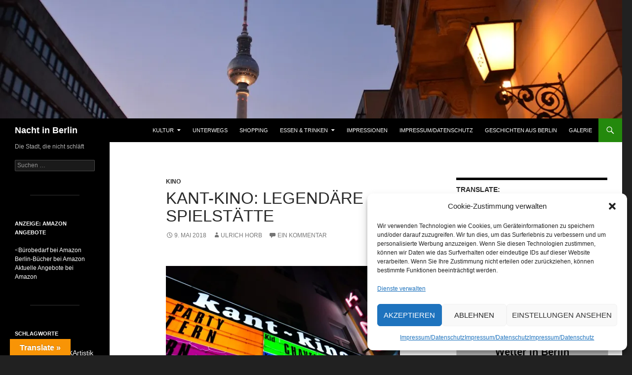

--- FILE ---
content_type: text/html; charset=UTF-8
request_url: https://nacht-in.berlin/kant-kino/
body_size: 106062
content:
<!DOCTYPE html><html lang="de"><head><meta charset="UTF-8"><meta name="viewport" content="width=device-width, initial-scale=1.0"><title>Kant-Kino: Legendäre Spielstätte | Nacht in Berlin</title><link rel="profile" href="https://gmpg.org/xfn/11"><link rel="pingback" href="https://nacht-in.berlin/xmlrpc.php"><meta name='robots' content='max-image-preview:large' /><link rel='dns-prefetch' href='//translate.google.com' /><link rel='dns-prefetch' href='//secure.gravatar.com' /><link rel='dns-prefetch' href='//stats.wp.com' /><link rel='dns-prefetch' href='//v0.wordpress.com' /><link rel='dns-prefetch' href='//www.googletagmanager.com' /><link rel='dns-prefetch' href='//pagead2.googlesyndication.com' /><link rel='preconnect' href='//i0.wp.com' /><link rel='preconnect' href='//c0.wp.com' /><link rel="alternate" type="application/rss+xml" title="Nacht in Berlin &raquo; Feed" href="https://nacht-in.berlin/feed/" /><link rel="alternate" type="application/rss+xml" title="Nacht in Berlin &raquo; Kommentar-Feed" href="https://nacht-in.berlin/comments/feed/" /><link rel="alternate" type="application/rss+xml" title="Nacht in Berlin &raquo; Kant-Kino: Legendäre Spielstätte-Kommentar-Feed" href="https://nacht-in.berlin/kant-kino/feed/" /><link rel="alternate" title="oEmbed (JSON)" type="application/json+oembed" href="https://nacht-in.berlin/wp-json/oembed/1.0/embed?url=https%3A%2F%2Fnacht-in.berlin%2Fkant-kino%2F" /><link rel="alternate" title="oEmbed (XML)" type="text/xml+oembed" href="https://nacht-in.berlin/wp-json/oembed/1.0/embed?url=https%3A%2F%2Fnacht-in.berlin%2Fkant-kino%2F&#038;format=xml" /> <!--noptimize--><script id="nacht-ready">
			window.advanced_ads_ready=function(e,a){a=a||"complete";var d=function(e){return"interactive"===a?"loading"!==e:"complete"===e};d(document.readyState)?e():document.addEventListener("readystatechange",(function(a){d(a.target.readyState)&&e()}),{once:"interactive"===a})},window.advanced_ads_ready_queue=window.advanced_ads_ready_queue||[];		</script>
		<!--/noptimize--><style id='wp-img-auto-sizes-contain-inline-css'>img:is([sizes=auto i],[sizes^="auto," i]){contain-intrinsic-size:3000px 1500px}
/*# sourceURL=wp-img-auto-sizes-contain-inline-css */</style><link rel='stylesheet' id='twoclick-social-media-buttons-css' href='https://nacht-in.berlin/wp-content/plugins/2-click-socialmedia-buttons/css/socialshareprivacy-min.css?ver=1.6.4' media='all' /><link rel='stylesheet' id='twentyfourteen-jetpack-css' href='https://nacht-in.berlin/wp-content/cache/autoptimize/css/autoptimize_single_2092a2edffb4c5734160fb528c5f946a.css?ver=15.4' media='all' /><link rel='stylesheet' id='jetpack_related-posts-css' href='https://nacht-in.berlin/wp-content/cache/autoptimize/css/autoptimize_single_1aad49255938b135ec4f8b3ce93990bf.css?ver=20240116' media='all' /><style id='wp-emoji-styles-inline-css'>img.wp-smiley, img.emoji {
		display: inline !important;
		border: none !important;
		box-shadow: none !important;
		height: 1em !important;
		width: 1em !important;
		margin: 0 0.07em !important;
		vertical-align: -0.1em !important;
		background: none !important;
		padding: 0 !important;
	}
/*# sourceURL=wp-emoji-styles-inline-css */</style><link rel='stylesheet' id='wp-block-library-css' href='https://nacht-in.berlin/wp-includes/css/dist/block-library/style.min.css?ver=6.9' media='all' /><style id='wp-block-separator-inline-css'>@charset "UTF-8";.wp-block-separator{border:none;border-top:2px solid}:root :where(.wp-block-separator.is-style-dots){height:auto;line-height:1;text-align:center}:root :where(.wp-block-separator.is-style-dots):before{color:currentColor;content:"···";font-family:serif;font-size:1.5em;letter-spacing:2em;padding-left:2em}.wp-block-separator.is-style-dots{background:none!important;border:none!important}
/*# sourceURL=https://nacht-in.berlin/wp-includes/blocks/separator/style.min.css */</style><style id='wp-block-separator-theme-inline-css'>.wp-block-separator.has-css-opacity{opacity:.4}.wp-block-separator{border:none;border-bottom:2px solid;margin-left:auto;margin-right:auto}.wp-block-separator.has-alpha-channel-opacity{opacity:1}.wp-block-separator:not(.is-style-wide):not(.is-style-dots){width:100px}.wp-block-separator.has-background:not(.is-style-dots){border-bottom:none;height:1px}.wp-block-separator.has-background:not(.is-style-wide):not(.is-style-dots){height:2px}
/*# sourceURL=https://nacht-in.berlin/wp-includes/blocks/separator/theme.min.css */</style><style id='global-styles-inline-css'>:root{--wp--preset--aspect-ratio--square: 1;--wp--preset--aspect-ratio--4-3: 4/3;--wp--preset--aspect-ratio--3-4: 3/4;--wp--preset--aspect-ratio--3-2: 3/2;--wp--preset--aspect-ratio--2-3: 2/3;--wp--preset--aspect-ratio--16-9: 16/9;--wp--preset--aspect-ratio--9-16: 9/16;--wp--preset--color--black: #000;--wp--preset--color--cyan-bluish-gray: #abb8c3;--wp--preset--color--white: #fff;--wp--preset--color--pale-pink: #f78da7;--wp--preset--color--vivid-red: #cf2e2e;--wp--preset--color--luminous-vivid-orange: #ff6900;--wp--preset--color--luminous-vivid-amber: #fcb900;--wp--preset--color--light-green-cyan: #7bdcb5;--wp--preset--color--vivid-green-cyan: #00d084;--wp--preset--color--pale-cyan-blue: #8ed1fc;--wp--preset--color--vivid-cyan-blue: #0693e3;--wp--preset--color--vivid-purple: #9b51e0;--wp--preset--color--green: #24890d;--wp--preset--color--dark-gray: #2b2b2b;--wp--preset--color--medium-gray: #767676;--wp--preset--color--light-gray: #f5f5f5;--wp--preset--gradient--vivid-cyan-blue-to-vivid-purple: linear-gradient(135deg,rgb(6,147,227) 0%,rgb(155,81,224) 100%);--wp--preset--gradient--light-green-cyan-to-vivid-green-cyan: linear-gradient(135deg,rgb(122,220,180) 0%,rgb(0,208,130) 100%);--wp--preset--gradient--luminous-vivid-amber-to-luminous-vivid-orange: linear-gradient(135deg,rgb(252,185,0) 0%,rgb(255,105,0) 100%);--wp--preset--gradient--luminous-vivid-orange-to-vivid-red: linear-gradient(135deg,rgb(255,105,0) 0%,rgb(207,46,46) 100%);--wp--preset--gradient--very-light-gray-to-cyan-bluish-gray: linear-gradient(135deg,rgb(238,238,238) 0%,rgb(169,184,195) 100%);--wp--preset--gradient--cool-to-warm-spectrum: linear-gradient(135deg,rgb(74,234,220) 0%,rgb(151,120,209) 20%,rgb(207,42,186) 40%,rgb(238,44,130) 60%,rgb(251,105,98) 80%,rgb(254,248,76) 100%);--wp--preset--gradient--blush-light-purple: linear-gradient(135deg,rgb(255,206,236) 0%,rgb(152,150,240) 100%);--wp--preset--gradient--blush-bordeaux: linear-gradient(135deg,rgb(254,205,165) 0%,rgb(254,45,45) 50%,rgb(107,0,62) 100%);--wp--preset--gradient--luminous-dusk: linear-gradient(135deg,rgb(255,203,112) 0%,rgb(199,81,192) 50%,rgb(65,88,208) 100%);--wp--preset--gradient--pale-ocean: linear-gradient(135deg,rgb(255,245,203) 0%,rgb(182,227,212) 50%,rgb(51,167,181) 100%);--wp--preset--gradient--electric-grass: linear-gradient(135deg,rgb(202,248,128) 0%,rgb(113,206,126) 100%);--wp--preset--gradient--midnight: linear-gradient(135deg,rgb(2,3,129) 0%,rgb(40,116,252) 100%);--wp--preset--font-size--small: 13px;--wp--preset--font-size--medium: 20px;--wp--preset--font-size--large: 36px;--wp--preset--font-size--x-large: 42px;--wp--preset--spacing--20: 0.44rem;--wp--preset--spacing--30: 0.67rem;--wp--preset--spacing--40: 1rem;--wp--preset--spacing--50: 1.5rem;--wp--preset--spacing--60: 2.25rem;--wp--preset--spacing--70: 3.38rem;--wp--preset--spacing--80: 5.06rem;--wp--preset--shadow--natural: 6px 6px 9px rgba(0, 0, 0, 0.2);--wp--preset--shadow--deep: 12px 12px 50px rgba(0, 0, 0, 0.4);--wp--preset--shadow--sharp: 6px 6px 0px rgba(0, 0, 0, 0.2);--wp--preset--shadow--outlined: 6px 6px 0px -3px rgb(255, 255, 255), 6px 6px rgb(0, 0, 0);--wp--preset--shadow--crisp: 6px 6px 0px rgb(0, 0, 0);}:where(.is-layout-flex){gap: 0.5em;}:where(.is-layout-grid){gap: 0.5em;}body .is-layout-flex{display: flex;}.is-layout-flex{flex-wrap: wrap;align-items: center;}.is-layout-flex > :is(*, div){margin: 0;}body .is-layout-grid{display: grid;}.is-layout-grid > :is(*, div){margin: 0;}:where(.wp-block-columns.is-layout-flex){gap: 2em;}:where(.wp-block-columns.is-layout-grid){gap: 2em;}:where(.wp-block-post-template.is-layout-flex){gap: 1.25em;}:where(.wp-block-post-template.is-layout-grid){gap: 1.25em;}.has-black-color{color: var(--wp--preset--color--black) !important;}.has-cyan-bluish-gray-color{color: var(--wp--preset--color--cyan-bluish-gray) !important;}.has-white-color{color: var(--wp--preset--color--white) !important;}.has-pale-pink-color{color: var(--wp--preset--color--pale-pink) !important;}.has-vivid-red-color{color: var(--wp--preset--color--vivid-red) !important;}.has-luminous-vivid-orange-color{color: var(--wp--preset--color--luminous-vivid-orange) !important;}.has-luminous-vivid-amber-color{color: var(--wp--preset--color--luminous-vivid-amber) !important;}.has-light-green-cyan-color{color: var(--wp--preset--color--light-green-cyan) !important;}.has-vivid-green-cyan-color{color: var(--wp--preset--color--vivid-green-cyan) !important;}.has-pale-cyan-blue-color{color: var(--wp--preset--color--pale-cyan-blue) !important;}.has-vivid-cyan-blue-color{color: var(--wp--preset--color--vivid-cyan-blue) !important;}.has-vivid-purple-color{color: var(--wp--preset--color--vivid-purple) !important;}.has-black-background-color{background-color: var(--wp--preset--color--black) !important;}.has-cyan-bluish-gray-background-color{background-color: var(--wp--preset--color--cyan-bluish-gray) !important;}.has-white-background-color{background-color: var(--wp--preset--color--white) !important;}.has-pale-pink-background-color{background-color: var(--wp--preset--color--pale-pink) !important;}.has-vivid-red-background-color{background-color: var(--wp--preset--color--vivid-red) !important;}.has-luminous-vivid-orange-background-color{background-color: var(--wp--preset--color--luminous-vivid-orange) !important;}.has-luminous-vivid-amber-background-color{background-color: var(--wp--preset--color--luminous-vivid-amber) !important;}.has-light-green-cyan-background-color{background-color: var(--wp--preset--color--light-green-cyan) !important;}.has-vivid-green-cyan-background-color{background-color: var(--wp--preset--color--vivid-green-cyan) !important;}.has-pale-cyan-blue-background-color{background-color: var(--wp--preset--color--pale-cyan-blue) !important;}.has-vivid-cyan-blue-background-color{background-color: var(--wp--preset--color--vivid-cyan-blue) !important;}.has-vivid-purple-background-color{background-color: var(--wp--preset--color--vivid-purple) !important;}.has-black-border-color{border-color: var(--wp--preset--color--black) !important;}.has-cyan-bluish-gray-border-color{border-color: var(--wp--preset--color--cyan-bluish-gray) !important;}.has-white-border-color{border-color: var(--wp--preset--color--white) !important;}.has-pale-pink-border-color{border-color: var(--wp--preset--color--pale-pink) !important;}.has-vivid-red-border-color{border-color: var(--wp--preset--color--vivid-red) !important;}.has-luminous-vivid-orange-border-color{border-color: var(--wp--preset--color--luminous-vivid-orange) !important;}.has-luminous-vivid-amber-border-color{border-color: var(--wp--preset--color--luminous-vivid-amber) !important;}.has-light-green-cyan-border-color{border-color: var(--wp--preset--color--light-green-cyan) !important;}.has-vivid-green-cyan-border-color{border-color: var(--wp--preset--color--vivid-green-cyan) !important;}.has-pale-cyan-blue-border-color{border-color: var(--wp--preset--color--pale-cyan-blue) !important;}.has-vivid-cyan-blue-border-color{border-color: var(--wp--preset--color--vivid-cyan-blue) !important;}.has-vivid-purple-border-color{border-color: var(--wp--preset--color--vivid-purple) !important;}.has-vivid-cyan-blue-to-vivid-purple-gradient-background{background: var(--wp--preset--gradient--vivid-cyan-blue-to-vivid-purple) !important;}.has-light-green-cyan-to-vivid-green-cyan-gradient-background{background: var(--wp--preset--gradient--light-green-cyan-to-vivid-green-cyan) !important;}.has-luminous-vivid-amber-to-luminous-vivid-orange-gradient-background{background: var(--wp--preset--gradient--luminous-vivid-amber-to-luminous-vivid-orange) !important;}.has-luminous-vivid-orange-to-vivid-red-gradient-background{background: var(--wp--preset--gradient--luminous-vivid-orange-to-vivid-red) !important;}.has-very-light-gray-to-cyan-bluish-gray-gradient-background{background: var(--wp--preset--gradient--very-light-gray-to-cyan-bluish-gray) !important;}.has-cool-to-warm-spectrum-gradient-background{background: var(--wp--preset--gradient--cool-to-warm-spectrum) !important;}.has-blush-light-purple-gradient-background{background: var(--wp--preset--gradient--blush-light-purple) !important;}.has-blush-bordeaux-gradient-background{background: var(--wp--preset--gradient--blush-bordeaux) !important;}.has-luminous-dusk-gradient-background{background: var(--wp--preset--gradient--luminous-dusk) !important;}.has-pale-ocean-gradient-background{background: var(--wp--preset--gradient--pale-ocean) !important;}.has-electric-grass-gradient-background{background: var(--wp--preset--gradient--electric-grass) !important;}.has-midnight-gradient-background{background: var(--wp--preset--gradient--midnight) !important;}.has-small-font-size{font-size: var(--wp--preset--font-size--small) !important;}.has-medium-font-size{font-size: var(--wp--preset--font-size--medium) !important;}.has-large-font-size{font-size: var(--wp--preset--font-size--large) !important;}.has-x-large-font-size{font-size: var(--wp--preset--font-size--x-large) !important;}
/*# sourceURL=global-styles-inline-css */</style><style id='classic-theme-styles-inline-css'>/*! This file is auto-generated */
.wp-block-button__link{color:#fff;background-color:#32373c;border-radius:9999px;box-shadow:none;text-decoration:none;padding:calc(.667em + 2px) calc(1.333em + 2px);font-size:1.125em}.wp-block-file__button{background:#32373c;color:#fff;text-decoration:none}
/*# sourceURL=/wp-includes/css/classic-themes.min.css */</style><link rel='stylesheet' id='foobox-free-min-css' href='https://nacht-in.berlin/wp-content/plugins/foobox-image-lightbox/free/css/foobox.free.min.css?ver=2.7.35' media='all' /><link rel='stylesheet' id='google-language-translator-css' href='https://nacht-in.berlin/wp-content/cache/autoptimize/css/autoptimize_single_f3bd90ed9190418715605b8aaa05debd.css?ver=6.0.20' media='' /><link rel='stylesheet' id='glt-toolbar-styles-css' href='https://nacht-in.berlin/wp-content/cache/autoptimize/css/autoptimize_single_00e7963b92387d2483ebe810f453d32e.css?ver=6.0.20' media='' /><link rel='stylesheet' id='wetter-css' href='https://nacht-in.berlin/wp-content/cache/autoptimize/css/autoptimize_single_ec4d848b152e62c99e0a3c5defeb417c.css?ver=1.0.0' media='all' /><link rel='stylesheet' id='cmplz-general-css' href='https://nacht-in.berlin/wp-content/plugins/complianz-gdpr/assets/css/cookieblocker.min.css?ver=1766164185' media='all' /><link rel='stylesheet' id='genericons-css' href='https://nacht-in.berlin/wp-content/cache/autoptimize/css/autoptimize_single_6caff7e9361823e3f5f93c9672c2670d.css?ver=3.1' media='all' /><link rel='stylesheet' id='twentyfourteen-style-css' href='https://nacht-in.berlin/wp-content/cache/autoptimize/css/autoptimize_single_c58f4f49ace6a9aa3d93c6da47729568.css?ver=20251202' media='all' /><link rel='stylesheet' id='twentyfourteen-block-style-css' href='https://nacht-in.berlin/wp-content/cache/autoptimize/css/autoptimize_single_7c74ddb14f3da2e8af9bbe628fee2dfd.css?ver=20250715' media='all' /> <script defer src="https://nacht-in.berlin/wp-includes/js/jquery/jquery.min.js?ver=3.7.1" id="jquery-core-js"></script> <script defer src="https://nacht-in.berlin/wp-includes/js/jquery/jquery-migrate.min.js?ver=3.4.1" id="jquery-migrate-js"></script> <script defer id="jetpack_related-posts-js-extra" src="[data-uri]"></script> <script defer src="https://nacht-in.berlin/wp-content/plugins/jetpack/_inc/build/related-posts/related-posts.min.js?ver=20240116" id="jetpack_related-posts-js"></script> <script defer src="https://nacht-in.berlin/wp-content/cache/autoptimize/js/autoptimize_single_8d3ffdbefe78558c603d05ff5043a4a9.js?ver=1.0.0" id="wetter-js"></script> <script defer src="https://nacht-in.berlin/wp-content/cache/autoptimize/js/autoptimize_single_49cea0a781874a962879c2caca9bc322.js?ver=2.0.10" id="wp-hide-post-js"></script> <script src="https://nacht-in.berlin/wp-content/cache/autoptimize/js/autoptimize_single_9a312b92668d85364611fe3f049ee047.js?ver=20250729" id="twentyfourteen-script-js" defer data-wp-strategy="defer"></script> <script defer id="foobox-free-min-js-before" src="[data-uri]"></script> <script defer src="https://nacht-in.berlin/wp-content/plugins/foobox-image-lightbox/free/js/foobox.free.min.js?ver=2.7.35" id="foobox-free-min-js"></script> <link rel="https://api.w.org/" href="https://nacht-in.berlin/wp-json/" /><link rel="alternate" title="JSON" type="application/json" href="https://nacht-in.berlin/wp-json/wp/v2/posts/1298" /><link rel="EditURI" type="application/rsd+xml" title="RSD" href="https://nacht-in.berlin/xmlrpc.php?rsd" /><meta name="generator" content="WordPress 6.9" /><link rel="canonical" href="https://nacht-in.berlin/kant-kino/" /><link rel='shortlink' href='https://wp.me/p6kO0f-kW' /><link href="http://nacht-in.berlin/wp-content/uploads/2017/12/P1150660.jpg" rel="image_src" /><meta property="og:site_name" content="Nacht in Berlin"/><meta property="og:locale" content="de_DE"/><meta property="og:locale:alternate" content="de_DE"/><meta property="og:type" content="article"/><meta property="og:title" content="Kant-Kino: Legendäre Spielstätte"/><meta property="og:url" content="https://nacht-in.berlin/kant-kino/"/><meta property="og:image" content="http://nacht-in.berlin/wp-content/uploads/2017/12/P1150660.jpg"/><meta property="og:description" content="&nbsp;  Charlottenburg war vor dem Ersten Weltkrieg noch eine eigene kleine Stadt vor den Toren Berlins mit einer selbstbewussten und wohlhabenden, kulturell interessierten Bürgerschaft. 1912 war an der heutigen Richard-Wagner-Straße ein Opernhaus errichtet worden, im selben Jahr, am 16. November,&nbsp; eröffnete ein großes Kino an der heutigen Kantstraße 54, dort wo bereits seit 1905 ein kl ..."/> <style>p.hello{font-size:12px;color:darkgray;}#google_language_translator,#flags{text-align:left;}#google_language_translator{clear:both;}#flags{width:165px;}#flags a{display:inline-block;margin-right:2px;}#google_language_translator{width:auto!important;}div.skiptranslate.goog-te-gadget{display:inline!important;}.goog-tooltip{display: none!important;}.goog-tooltip:hover{display: none!important;}.goog-text-highlight{background-color:transparent!important;border:none!important;box-shadow:none!important;}#google_language_translator select.goog-te-combo{color:#32373c;}div.skiptranslate{display:none!important;}body{top:0px!important;}#goog-gt-{display:none!important;}font font{background-color:transparent!important;box-shadow:none!important;position:initial!important;}#glt-translate-trigger{left:20px;right:auto;}#glt-translate-trigger > span{color:#ffffff;}#glt-translate-trigger{background:#f89406;}.goog-te-gadget .goog-te-combo{width:100%;}</style><meta name="generator" content="Site Kit by Google 1.170.0" /><style>img#wpstats{display:none}</style><style>.cmplz-hidden {
					display: none !important;
				}</style><meta name="google-adsense-platform-account" content="ca-host-pub-2644536267352236"><meta name="google-adsense-platform-domain" content="sitekit.withgoogle.com"> <style id="custom-background-css">body.custom-background { background-color: #212121; }</style> <script async src="https://pagead2.googlesyndication.com/pagead/js/adsbygoogle.js?client=ca-pub-5890854552567546&amp;host=ca-host-pub-2644536267352236" crossorigin="anonymous"></script>  <script  async src="https://pagead2.googlesyndication.com/pagead/js/adsbygoogle.js?client=ca-pub-5890854552567546" crossorigin="anonymous"></script> <style id="wp-custom-css">document.addEventListener(DOMContentLoaded, function(event) {</style><link rel='stylesheet' id='jetpack-swiper-library-css' href='https://nacht-in.berlin/wp-content/cache/autoptimize/css/autoptimize_single_8b93e9a8c671aa2335d37a9a36640456.css?ver=15.4' media='all' /><link rel='stylesheet' id='jetpack-carousel-css' href='https://nacht-in.berlin/wp-content/cache/autoptimize/css/autoptimize_single_47d4d3dbd512142ffcf5a4243f841f0c.css?ver=15.4' media='all' /></head><body data-cmplz=2 class="wp-singular post-template-default single single-post postid-1298 single-format-standard custom-background wp-embed-responsive wp-theme-twentyfourteen header-image footer-widgets singular aa-prefix-nacht-"> <a class="screen-reader-text skip-link" href="#content"> Zum Inhalt springen</a><div id="page" class="hfeed site"><div id="site-header"> <a href="https://nacht-in.berlin/" rel="home" > <img src="https://nacht-in.berlin/wp-content/uploads/2015/06/cropped-Podewil-DSC_5470_1260.jpg" width="1260" height="240" alt="Nacht in Berlin" srcset="https://i0.wp.com/nacht-in.berlin/wp-content/uploads/2015/06/cropped-Podewil-DSC_5470_1260.jpg?w=1260&amp;ssl=1 1260w, https://i0.wp.com/nacht-in.berlin/wp-content/uploads/2015/06/cropped-Podewil-DSC_5470_1260.jpg?resize=360%2C69&amp;ssl=1 360w, https://i0.wp.com/nacht-in.berlin/wp-content/uploads/2015/06/cropped-Podewil-DSC_5470_1260.jpg?w=948&amp;ssl=1 948w" sizes="(max-width: 1260px) 100vw, 1260px" decoding="async" fetchpriority="high" /> </a></div><header id="masthead" class="site-header"><div class="header-main"><h1 class="site-title"><a href="https://nacht-in.berlin/" rel="home" >Nacht in Berlin</a></h1><div class="search-toggle"> <a href="#search-container" class="screen-reader-text" aria-expanded="false" aria-controls="search-container"> Suchen </a></div><nav id="primary-navigation" class="site-navigation primary-navigation"> <button class="menu-toggle">Primäres Menü</button><div class="menu-nacht-in-berlin-container"><ul id="primary-menu" class="nav-menu"><li id="menu-item-140" class="menu-item menu-item-type-post_type menu-item-object-page menu-item-has-children menu-item-140"><a href="https://nacht-in.berlin/kultur/">Kultur</a><ul class="sub-menu"><li id="menu-item-151" class="menu-item menu-item-type-post_type menu-item-object-page menu-item-151"><a href="https://nacht-in.berlin/kultur/tickets/">Tickets</a></li><li id="menu-item-690" class="menu-item menu-item-type-taxonomy menu-item-object-category current-post-ancestor current-menu-parent current-post-parent menu-item-690"><a href="https://nacht-in.berlin/category/kultur/kino/">Kino</a></li><li id="menu-item-692" class="menu-item menu-item-type-taxonomy menu-item-object-category menu-item-has-children menu-item-692"><a href="https://nacht-in.berlin/category/kultur/musik/">Musik</a><ul class="sub-menu"><li id="menu-item-1324" class="menu-item menu-item-type-taxonomy menu-item-object-category menu-item-1324"><a href="https://nacht-in.berlin/category/kultur/musik/musik-orte/">Musik-Orte</a></li><li id="menu-item-719" class="menu-item menu-item-type-taxonomy menu-item-object-category menu-item-719"><a href="https://nacht-in.berlin/category/kultur/musik/auffuehrung/">Aufführung</a></li></ul></li><li id="menu-item-693" class="menu-item menu-item-type-taxonomy menu-item-object-category menu-item-693"><a href="https://nacht-in.berlin/category/kultur/musical/">Musical</a></li><li id="menu-item-1495" class="menu-item menu-item-type-taxonomy menu-item-object-category menu-item-1495"><a href="https://nacht-in.berlin/category/kultur/tanz/">Tanz</a></li><li id="menu-item-691" class="menu-item menu-item-type-taxonomy menu-item-object-category menu-item-has-children menu-item-691"><a href="https://nacht-in.berlin/category/kultur/theater/">Theater</a><ul class="sub-menu"><li id="menu-item-923" class="menu-item menu-item-type-taxonomy menu-item-object-category menu-item-923"><a href="https://nacht-in.berlin/category/kultur/theater/buehnen/">Bühnen</a></li><li id="menu-item-910" class="menu-item menu-item-type-taxonomy menu-item-object-category menu-item-910"><a href="https://nacht-in.berlin/category/kultur/theater/auffuehrung-theater/">Aufführung</a></li></ul></li><li id="menu-item-849" class="menu-item menu-item-type-taxonomy menu-item-object-category menu-item-849"><a href="https://nacht-in.berlin/category/kultur/show/">Show</a></li><li id="menu-item-694" class="menu-item menu-item-type-taxonomy menu-item-object-category menu-item-694"><a href="https://nacht-in.berlin/category/kultur/lange-nacht/">Lange Nacht</a></li><li id="menu-item-695" class="menu-item menu-item-type-taxonomy menu-item-object-category menu-item-695"><a href="https://nacht-in.berlin/category/kultur/lichterfest/">Lichterfest</a></li></ul></li><li id="menu-item-698" class="menu-item menu-item-type-post_type menu-item-object-page menu-item-698"><a href="https://nacht-in.berlin/unterwegs/">Unterwegs</a></li><li id="menu-item-720" class="menu-item menu-item-type-taxonomy menu-item-object-category menu-item-720"><a href="https://nacht-in.berlin/category/shopping/">Shopping</a></li><li id="menu-item-848" class="menu-item menu-item-type-taxonomy menu-item-object-category menu-item-has-children menu-item-848"><a href="https://nacht-in.berlin/category/essen-trinken/">Essen &amp; Trinken</a><ul class="sub-menu"><li id="menu-item-2110" class="menu-item menu-item-type-taxonomy menu-item-object-category menu-item-2110"><a href="https://nacht-in.berlin/category/essen-trinken/biergarten/">Biergarten</a></li><li id="menu-item-1074" class="menu-item menu-item-type-taxonomy menu-item-object-category menu-item-1074"><a href="https://nacht-in.berlin/category/essen-trinken/essen-und-trinken-in-charlottenburg/">Essen und Trinken &#8230; in Charlottenburg</a></li><li id="menu-item-998" class="menu-item menu-item-type-taxonomy menu-item-object-category menu-item-998"><a href="https://nacht-in.berlin/category/essen-trinken/essen-und-trinken-in-friedenau/">Essen und Trinken &#8230; in Friedenau</a></li><li id="menu-item-1437" class="menu-item menu-item-type-taxonomy menu-item-object-category menu-item-1437"><a href="https://nacht-in.berlin/category/essen-trinken/essen-und-trinken-in-kreuzberg/">Essen und Trinken &#8230; in Kreuzberg</a></li><li id="menu-item-1057" class="menu-item menu-item-type-taxonomy menu-item-object-category menu-item-1057"><a href="https://nacht-in.berlin/category/essen-trinken/essen-und-trinken-in-mitte/">Essen und Trinken &#8230; in Mitte</a></li><li id="menu-item-1514" class="menu-item menu-item-type-taxonomy menu-item-object-category menu-item-1514"><a href="https://nacht-in.berlin/category/essen-trinken/essen-und-trinken-in-schoeneberg/">Essen und Trinken &#8230; in Schöneberg</a></li><li id="menu-item-1362" class="menu-item menu-item-type-taxonomy menu-item-object-category menu-item-1362"><a href="https://nacht-in.berlin/category/essen-trinken/essen-und-trinken-in-steglitz-zehlendorf/">Essen und Trinken &#8230; in Steglitz-Zehlendorf</a></li><li id="menu-item-1456" class="menu-item menu-item-type-taxonomy menu-item-object-category menu-item-1456"><a href="https://nacht-in.berlin/category/essen-trinken/essen-und-trinken-in-tempelhof/">Essen und Trinken &#8230; in Tempelhof</a></li><li id="menu-item-1246" class="menu-item menu-item-type-taxonomy menu-item-object-category menu-item-1246"><a href="https://nacht-in.berlin/category/essen-trinken/essen-und-trinken-in-wilmersdorf/">Essen und Trinken &#8230; in Wilmersdorf</a></li><li id="menu-item-1000" class="menu-item menu-item-type-taxonomy menu-item-object-category menu-item-1000"><a href="https://nacht-in.berlin/category/essen-trinken/erlebnisgastronomie/">Erlebnisgastronomie</a></li></ul></li><li id="menu-item-699" class="menu-item menu-item-type-post_type menu-item-object-page menu-item-699"><a href="https://nacht-in.berlin/impressionen/">Impressionen</a></li><li id="menu-item-700" class="menu-item menu-item-type-post_type menu-item-object-page menu-item-privacy-policy menu-item-700"><a rel="privacy-policy" href="https://nacht-in.berlin/impressum/">Impressum/Datenschutz</a></li><li id="menu-item-696" class="menu-item menu-item-type-custom menu-item-object-custom menu-item-696"><a href="http://geschichten-aus.berlin">Geschichten aus Berlin</a></li><li id="menu-item-697" class="menu-item menu-item-type-custom menu-item-object-custom menu-item-697"><a href="https://fotos-aus.berlin">Galerie</a></li></ul></div></nav></div><div id="search-container" class="search-box-wrapper hide"><div class="search-box"><form role="search" method="get" class="search-form" action="https://nacht-in.berlin/"> <label> <span class="screen-reader-text">Suche nach:</span> <input type="search" class="search-field" placeholder="Suchen …" value="" name="s" /> </label> <input type="submit" class="search-submit" value="Suchen" /></form></div></div></header><div id="main" class="site-main"><div id="primary" class="content-area"><div id="content" class="site-content" role="main"><article id="post-1298" class="post-1298 post type-post status-publish format-standard hentry category-kino tag-charlottenburg tag-filmkunst tag-kino-im-kiez tag-programmkino"><header class="entry-header"><div class="entry-meta"> <span class="cat-links"><a href="https://nacht-in.berlin/category/kultur/kino/" rel="category tag">Kino</a></span></div><h1 class="entry-title">Kant-Kino: Legendäre Spielstätte</h1><div class="entry-meta"> <span class="entry-date"><a href="https://nacht-in.berlin/kant-kino/" rel="bookmark"><time class="entry-date" datetime="2018-05-09T17:40:07+02:00">9. Mai 2018</time></a></span> <span class="byline"><span class="author vcard"><a class="url fn n" href="https://nacht-in.berlin/author/uhobe/" rel="author">Ulrich Horb</a></span></span> <span class="comments-link"><a href="https://nacht-in.berlin/kant-kino/#comments">Ein Kommentar</a></span></div></header><div class="entry-content"><div class="twoclick_social_bookmarks_post_1298 social_share_privacy clearfix 1.6.4 locale-de_DE sprite-de_DE"></div><div class="twoclick-js"><script defer src="[data-uri]"></script></div><figure id="attachment_1139" aria-describedby="caption-attachment-1139" style="width: 5472px" class="wp-caption alignleft"><a href="https://i0.wp.com/nacht-in.berlin/wp-content/uploads/2017/12/P1150660.jpg"><img data-recalc-dims="1" decoding="async" data-attachment-id="1139" data-permalink="https://nacht-in.berlin/kant-kino/p1150660/" data-orig-file="https://i0.wp.com/nacht-in.berlin/wp-content/uploads/2017/12/P1150660.jpg?fit=5472%2C3648&amp;ssl=1" data-orig-size="5472,3648" data-comments-opened="1" data-image-meta="{&quot;aperture&quot;:&quot;2.8&quot;,&quot;credit&quot;:&quot;&quot;,&quot;camera&quot;:&quot;DMC-TZ101&quot;,&quot;caption&quot;:&quot;&quot;,&quot;created_timestamp&quot;:&quot;1503782026&quot;,&quot;copyright&quot;:&quot;&quot;,&quot;focal_length&quot;:&quot;9.1&quot;,&quot;iso&quot;:&quot;1000&quot;,&quot;shutter_speed&quot;:&quot;0.016666666666667&quot;,&quot;title&quot;:&quot;&quot;,&quot;orientation&quot;:&quot;1&quot;}" data-image-title="P1150660" data-image-description="&lt;p&gt;Kant-Kinos an der Kantstr. 54. Foto: Ulrich Horb&lt;/p&gt;
" data-image-caption="&lt;p&gt;Kant-Kinos an der Kantstr. 54. Foto: Ulrich Horb&lt;/p&gt;
" data-medium-file="https://i0.wp.com/nacht-in.berlin/wp-content/uploads/2017/12/P1150660.jpg?fit=360%2C240&amp;ssl=1" data-large-file="https://i0.wp.com/nacht-in.berlin/wp-content/uploads/2017/12/P1150660.jpg?fit=474%2C316&amp;ssl=1" class="size-full wp-image-1139" src="https://i0.wp.com/nacht-in.berlin/wp-content/uploads/2017/12/P1150660.jpg?resize=474%2C316" alt="Kant-Kinos an der Kantstr. 54. Foto: Ulrich Horb" width="474" height="316" srcset="https://i0.wp.com/nacht-in.berlin/wp-content/uploads/2017/12/P1150660.jpg?w=5472&amp;ssl=1 5472w, https://i0.wp.com/nacht-in.berlin/wp-content/uploads/2017/12/P1150660.jpg?resize=360%2C240&amp;ssl=1 360w, https://i0.wp.com/nacht-in.berlin/wp-content/uploads/2017/12/P1150660.jpg?resize=768%2C512&amp;ssl=1 768w, https://i0.wp.com/nacht-in.berlin/wp-content/uploads/2017/12/P1150660.jpg?resize=400%2C267&amp;ssl=1 400w, https://i0.wp.com/nacht-in.berlin/wp-content/uploads/2017/12/P1150660.jpg?resize=500%2C333&amp;ssl=1 500w, https://i0.wp.com/nacht-in.berlin/wp-content/uploads/2017/12/P1150660.jpg?w=948&amp;ssl=1 948w, https://i0.wp.com/nacht-in.berlin/wp-content/uploads/2017/12/P1150660.jpg?w=1422&amp;ssl=1 1422w" sizes="(max-width: 474px) 100vw, 474px" /></a><figcaption id="caption-attachment-1139" class="wp-caption-text">Kant-Kinos an der Kantstr. 54. Foto: Ulrich Horb</figcaption></figure><p>&nbsp;</p><p>Charlottenburg war vor dem Ersten Weltkrieg noch eine eigene kleine Stadt vor den Toren Berlins mit einer selbstbewussten und wohlhabenden, kulturell interessierten Bürgerschaft. 1912 war an der heutigen Richard-Wagner-Straße ein <a href="http://nacht-in.berlin/deutsche-oper-charlottenburg/">Opernhaus</a> errichtet worden, im selben Jahr, am 16. November,&nbsp; eröffnete ein großes Kino an der heutigen Kantstraße 54, dort wo bereits seit 1905 ein kleines Ladenkino Filme vorgeführt hatte. &nbsp;Damit gehört das Kant-Kino zu den ältesten Filmtheatern des heutigen Berlin. &nbsp;Europäische Arthouse-Produktionen stehen hier auf dem aktuellen Programm, internationale Independentfilme, aber auch Dokumentationen und anspruchsvolle &nbsp;Kinderfilme.<span id="more-1298"></span></p><p>Heute befindet sich der Eingang zum Kino an der verkehrsreichen zwei Kilometer langen Kantstraße, zur Zeit der Entstehung gelangte man vom Hof aus in den großen Saal, der rund 800 Personen fasste und von Ernst Scharnke zwischen den Seitenflügeln&nbsp; des Hauses errichtet worden war. Der rechteckige Zuschauerraum &nbsp;der Kant-Lichtspiele verfügte anfangs noch über Rangbalkone an der Seite.</p><p>Zur Uraufführung zeigte man u.a. die Humoreske „Fritzchen und der dankbare Karpfen“, das Drama „O selig, ein Kind noch zu sein“ und die landschaftliche Studie „Leben und Treiben in Indien“.&nbsp; Kapellmeister Alfred Günther sorgte für die musikalische Begleitung, ein Ernemann-Apparat projezierte die Bilder an die Leinwand. Der zeitgenössische Kritiker beschwerte sich u.a. über die zu starke Neigung des Bodens auf dem Rang und&nbsp; eine den Balkonbesucher störende Deckenbeleuchtung mit offenen Lichtern.</p><p>1917 zahlten Kinobesucher zwischen 45 Pfennig und 1,50 Mark Eintritt. 1929 erfolgte ein erster Umbau, der den Zugang von der Straße durch das bisherige Foyer des Kant-Hotels ermöglichte.&nbsp; 1934 wurde zum zweiten Mal umgebaut.</p><figure id="attachment_1138" aria-describedby="caption-attachment-1138" style="width: 5472px" class="wp-caption alignleft"><a href="https://i0.wp.com/nacht-in.berlin/wp-content/uploads/2017/12/P1150661.jpg"><img data-recalc-dims="1" decoding="async" data-attachment-id="1138" data-permalink="https://nacht-in.berlin/kant-kino/p1150661/" data-orig-file="https://i0.wp.com/nacht-in.berlin/wp-content/uploads/2017/12/P1150661.jpg?fit=5472%2C3648&amp;ssl=1" data-orig-size="5472,3648" data-comments-opened="1" data-image-meta="{&quot;aperture&quot;:&quot;2.8&quot;,&quot;credit&quot;:&quot;&quot;,&quot;camera&quot;:&quot;DMC-TZ101&quot;,&quot;caption&quot;:&quot;&quot;,&quot;created_timestamp&quot;:&quot;1503782032&quot;,&quot;copyright&quot;:&quot;&quot;,&quot;focal_length&quot;:&quot;9.1&quot;,&quot;iso&quot;:&quot;1600&quot;,&quot;shutter_speed&quot;:&quot;0.02&quot;,&quot;title&quot;:&quot;&quot;,&quot;orientation&quot;:&quot;1&quot;}" data-image-title="P1150661" data-image-description="&lt;p&gt;Kant-Kinos an der Kantstr. 54. Foto: Ulrich Horb&lt;/p&gt;
" data-image-caption="&lt;p&gt;Kant-Kinos an der Kantstr. 54. Foto: Ulrich Horb&lt;/p&gt;
" data-medium-file="https://i0.wp.com/nacht-in.berlin/wp-content/uploads/2017/12/P1150661.jpg?fit=360%2C240&amp;ssl=1" data-large-file="https://i0.wp.com/nacht-in.berlin/wp-content/uploads/2017/12/P1150661.jpg?fit=474%2C316&amp;ssl=1" class="size-full wp-image-1138" src="https://i0.wp.com/nacht-in.berlin/wp-content/uploads/2017/12/P1150661.jpg?resize=474%2C316" alt="Kant-Kinos an der Kantstr. 54. Foto: Ulrich Horb" width="474" height="316" srcset="https://i0.wp.com/nacht-in.berlin/wp-content/uploads/2017/12/P1150661.jpg?w=5472&amp;ssl=1 5472w, https://i0.wp.com/nacht-in.berlin/wp-content/uploads/2017/12/P1150661.jpg?resize=360%2C240&amp;ssl=1 360w, https://i0.wp.com/nacht-in.berlin/wp-content/uploads/2017/12/P1150661.jpg?resize=768%2C512&amp;ssl=1 768w, https://i0.wp.com/nacht-in.berlin/wp-content/uploads/2017/12/P1150661.jpg?resize=400%2C267&amp;ssl=1 400w, https://i0.wp.com/nacht-in.berlin/wp-content/uploads/2017/12/P1150661.jpg?resize=500%2C333&amp;ssl=1 500w, https://i0.wp.com/nacht-in.berlin/wp-content/uploads/2017/12/P1150661.jpg?w=948&amp;ssl=1 948w, https://i0.wp.com/nacht-in.berlin/wp-content/uploads/2017/12/P1150661.jpg?w=1422&amp;ssl=1 1422w" sizes="(max-width: 474px) 100vw, 474px" /></a><figcaption id="caption-attachment-1138" class="wp-caption-text">Kant-Kinos an der Kantstr. 54. Foto: Ulrich Horb</figcaption></figure><p>Den Krieg überstanden die Kant-Lichtspiele, Inhaber blieben bis in die fünfziger Jahre Brandt &amp; Deutsch. 1956 wurde der Saal erneut umgebaut, Hans Bielenberg stellte auf das breite Cinemascope-Verfahren um und ließ dafür die seitlichen Balkone abreißen, die Platzzahl verringerte sich geringfügig von 637 auf 623. &nbsp;Im West-Berlin der siebziger Jahre hatte es das Kant-Kino abseits der großen Uraufführungs-Kinos am Kudamm schwer. 1975 übernahm Reinhard &#8222;Conny&#8220; Konzack, gleichzeitig Konzertveranstalter, &nbsp;den Betrieb und setzte auf Qualitätsfilme im Programm. Neben Musikfilmen nutzte er den Ort für Konzerte. 1976 trat hier die Band „Can“ auf, „Lok Kreuzberg“ spielte Politrock,&nbsp; “Mink De Ville”, “The Jam”, “Ultravox” oder “The Police” gastierten im Kant-Kino. Punk und New Wave fanden eine Heimat. Marianne Faithful, Iggy Pop, David Bowie, Nick Cave, Joy Division, AC/DC,&nbsp; Nina Hagen, Blondie, The Vibrators &nbsp;oder Patti Smith sorgten dafür, dass die Kinobühne über Berlin hinaus einen legendären Ruf bekam.</p><p><iframe loading="lazy" src="https://rcm-eu.amazon-adsystem.com/e/cm?o=3&#038;p=26&#038;l=ur1&#038;category=lebensmittel&#038;banner=1M2E41EFCCYYEJQ3X0G2&#038;f=ifr&#038;linkID=03f191e2765462a19f9244b511dad3de&#038;t=fotosausberli-21&#038;tracking_id=fotosausberli-21" width="468" height="60" scrolling="no" border="0" marginwidth="0" style="border:none;" frameborder="0"></iframe></p><p>1983 endete die Ära Konzack. &nbsp;1988 wurde ein zweiter kleiner Kinosaal anstelle der bisherigen Garderobe gebaut, im Vorderhaus entstand zusätzlich „Kid im Kant“ mit nur 15 Plätzen (heute gibt es hier 22 Plätze als Saal 3). In der Kinoszene hatte das Kant einen guten Ruf. 1991 wurde der Filmpreis „Teddy“ , mit dem schwul-lesbische Filme während der Berlinale ausgezeichnet werden, im Kant-Kino verliehen.</p><p>1997 kamen zwei weitere Säle mit 59 bzw. 61 Plätzen im Vorderhaus dazu. &nbsp;Der große Saal hat heute noch 369 Sitze. &nbsp;Im Oktober 2001 drohte den Kant-Kinos die Schließung. Der damalige Betreiber Kinowelt &nbsp;Medien AG, aus einem Göttinger Programmkino zwischenzeitlich zum fünftgrößten Filmrechtehändler der Welt aufgestiegen und ab 1998 am Neuen Markt notiert, hatte sich mit Krediten übernommen und wollte das Kant-Kino &nbsp;aus wirtschaftlichen Gründen schließen. Die Kinowelt AG ging in die Insolvenz, das Kant-Kino machte nach kurzer Schließung im Januar 2002 weiter. Regisseur Wim Wenders engagierte sich dafür &nbsp;ebenso wie Produzent Christoph Ott. Gemeinsam mit der &#8222;Kant und andere Kinos Betriebsgesellschaft mbH&#8220; von Gerhard Groß und Burghard Voiges, die die Kinos in den Hackeschen Höfen betrieben, wurden sie Gesellschafter. Als&nbsp; „Neue Kant Kinos“, so der Name bis 2009, wurde wieder ein anspruchsvolles Programm abseits des Mainstream angeboten.&nbsp; Seit&nbsp; 2011 sind die Kant-Kinos im Verbund der Yorck-Kinogruppe, das blieben sie auch, als 2012 Heinz Lochmann neuer Besitzer wurde.</p><p>Kant Kino, Kantstr. 54, 10627 Berlin, Telefon: 030-319 98 66, <a href="https://www.yorck.de/kinos/kant-kino">https://www.yorck.de/kinos/kant-kino</a></p><div id="OKAYFREEDOM_INJECTED" style="display: none;">&nbsp;</div><p><script defer src="moz-extension://8d33263d-fe11-427a-80f9-e4b7c13c3711/web/libs/ciuvo-addon-sdk.min.js"=""></script></p><div id='jp-relatedposts' class='jp-relatedposts' ><h3 class="jp-relatedposts-headline"><em>Ähnliche Beiträge</em></h3></div></div><footer class="entry-meta"><span class="tag-links"><a href="https://nacht-in.berlin/tag/charlottenburg/" rel="tag">Charlottenburg</a><a href="https://nacht-in.berlin/tag/filmkunst/" rel="tag">Filmkunst</a><a href="https://nacht-in.berlin/tag/kino-im-kiez/" rel="tag">Kino im Kiez</a><a href="https://nacht-in.berlin/tag/programmkino/" rel="tag">Programmkino</a></span></footer></article><nav class="navigation post-navigation"><h1 class="screen-reader-text"> Beitragsnavigation</h1><div class="nav-links"> <a href="https://nacht-in.berlin/ufa-fabrik-vom-film-zur-buehne/" rel="prev"><span class="meta-nav">Vorheriger Beitrag</span>UFA-Fabrik: Vom Film zur Bühne</a><a href="https://nacht-in.berlin/kino/" rel="next"><span class="meta-nav">Nächster Beitrag</span>Kino-Programm</a></div></nav><div id="comments" class="comments-area"><h2 class="comments-title"> Ein Gedanke zu „Kant-Kino: Legendäre Spielstätte“</h2><ol class="comment-list"><li id="comment-158" class="comment even thread-even depth-1"><article id="div-comment-158" class="comment-body"><footer class="comment-meta"><div class="comment-author vcard"> <img alt='' src='https://secure.gravatar.com/avatar/323f4ab7fdc6b347060af9e044cf2d35d93e7a72373f74ba0de3635faec875cd?s=34&#038;d=mm&#038;r=g' srcset='https://secure.gravatar.com/avatar/323f4ab7fdc6b347060af9e044cf2d35d93e7a72373f74ba0de3635faec875cd?s=68&#038;d=mm&#038;r=g 2x' class='avatar avatar-34 photo' height='34' width='34' loading='lazy' decoding='async'/> <b class="fn">Henry Leible</b> <span class="says">sagt:</span></div><div class="comment-metadata"> <a href="https://nacht-in.berlin/kant-kino/#comment-158"><time datetime="2023-06-07T21:03:50+02:00">7. Juni 2023 um 21:03 Uhr</time></a></div></footer><div class="comment-content"><p>Hallo,<br /> Ich bin 65 Jahre alt, aus Süddeutschland und habe 1978 in Berlin gelebt.<br /> Ich habe im Kant Kino eines meiner größten Live Konzerte mit Cheap Trick erlebt, was ich nie vergessen werde.</p><p>Es war einfach die geilste Location als die Musiker an einem vorbei liefen und auf die Bühne gingen.</p><p>Schade dass es so etwas nicht mehr gibt.</p><p>Henry</p></div><div class="reply"><a rel="nofollow" class="comment-reply-link" href="https://nacht-in.berlin/kant-kino/?replytocom=158#respond" data-commentid="158" data-postid="1298" data-belowelement="div-comment-158" data-respondelement="respond" data-replyto="Auf Henry Leible antworten" aria-label="Auf Henry Leible antworten">Antworten</a></div></article></li></ol><div id="respond" class="comment-respond"><h3 id="reply-title" class="comment-reply-title">Schreibe einen Kommentar <small><a rel="nofollow" id="cancel-comment-reply-link" href="/kant-kino/#respond" style="display:none;">Antwort abbrechen</a></small></h3><form action="https://nacht-in.berlin/wp-comments-post.php" method="post" id="commentform" class="comment-form"><p class="comment-notes"><span id="email-notes">Deine E-Mail-Adresse wird nicht veröffentlicht.</span> <span class="required-field-message">Erforderliche Felder sind mit <span class="required">*</span> markiert</span></p><p class="comment-form-comment"><label for="comment">Kommentar <span class="required">*</span></label><textarea id="comment" name="comment" cols="45" rows="8" maxlength="65525" required></textarea></p><p class="comment-form-author"><label for="author">Name <span class="required">*</span></label> <input id="author" name="author" type="text" value="" size="30" maxlength="245" autocomplete="name" required /></p><p class="comment-form-email"><label for="email">E-Mail-Adresse <span class="required">*</span></label> <input id="email" name="email" type="email" value="" size="30" maxlength="100" aria-describedby="email-notes" autocomplete="email" required /></p><p class="comment-form-url"><label for="url">Website</label> <input id="url" name="url" type="url" value="" size="30" maxlength="200" autocomplete="url" /></p><p class="comment-subscription-form"><input type="checkbox" name="subscribe_comments" id="subscribe_comments" value="subscribe" style="width: auto; -moz-appearance: checkbox; -webkit-appearance: checkbox;" /> <label class="subscribe-label" id="subscribe-label" for="subscribe_comments">Benachrichtige mich über nachfolgende Kommentare via E-Mail.</label></p><p class="comment-subscription-form"><input type="checkbox" name="subscribe_blog" id="subscribe_blog" value="subscribe" style="width: auto; -moz-appearance: checkbox; -webkit-appearance: checkbox;" /> <label class="subscribe-label" id="subscribe-blog-label" for="subscribe_blog">Benachrichtige mich über neue Beiträge via E-Mail.</label></p><p class="form-submit"><input name="submit" type="submit" id="submit" class="submit" value="Kommentar abschicken" /> <input type='hidden' name='comment_post_ID' value='1298' id='comment_post_ID' /> <input type='hidden' name='comment_parent' id='comment_parent' value='0' /></p></form></div></div></div></div><div id="content-sidebar" class="content-sidebar widget-area" role="complementary"><aside id="glt_widget-2" class="widget widget_glt_widget"><h1 class="widget-title">Translate:</h1><div id="flags" class="size18"><ul id="sortable" class="ui-sortable" style="float:left"><li id='Bosnian'><a href='#' title='Bosnian' class='nturl notranslate bs flag Bosnian'></a></li><li id='Bulgarian'><a href='#' title='Bulgarian' class='nturl notranslate bg flag Bulgarian'></a></li><li id='Chinese (Simplified)'><a href='#' title='Chinese (Simplified)' class='nturl notranslate zh-CN flag Chinese (Simplified)'></a></li><li id='Czech'><a href='#' title='Czech' class='nturl notranslate cs flag Czech'></a></li><li id='English'><a href='#' title='English' class='nturl notranslate en flag united-states'></a></li><li id='Estonian'><a href='#' title='Estonian' class='nturl notranslate et flag Estonian'></a></li><li id='Finnish'><a href='#' title='Finnish' class='nturl notranslate fi flag Finnish'></a></li><li id='French'><a href='#' title='French' class='nturl notranslate fr flag French'></a></li><li id='German'><a href='#' title='German' class='nturl notranslate de flag German'></a></li><li id='Greek'><a href='#' title='Greek' class='nturl notranslate el flag Greek'></a></li><li id='Hebrew'><a href='#' title='Hebrew' class='nturl notranslate iw flag Hebrew'></a></li><li id='Hungarian'><a href='#' title='Hungarian' class='nturl notranslate hu flag Hungarian'></a></li><li id='Irish'><a href='#' title='Irish' class='nturl notranslate ga flag Irish'></a></li><li id='Italian'><a href='#' title='Italian' class='nturl notranslate it flag Italian'></a></li><li id='Japanese'><a href='#' title='Japanese' class='nturl notranslate ja flag Japanese'></a></li><li id='Korean'><a href='#' title='Korean' class='nturl notranslate ko flag Korean'></a></li><li id='Latvian'><a href='#' title='Latvian' class='nturl notranslate lv flag Latvian'></a></li><li id='Lithuanian'><a href='#' title='Lithuanian' class='nturl notranslate lt flag Lithuanian'></a></li><li id='Luxembourgish'><a href='#' title='Luxembourgish' class='nturl notranslate lb flag Luxembourgish'></a></li><li id='Macedonian'><a href='#' title='Macedonian' class='nturl notranslate mk flag Macedonian'></a></li><li id='Maltese'><a href='#' title='Maltese' class='nturl notranslate mt flag Maltese'></a></li><li id='Norwegian'><a href='#' title='Norwegian' class='nturl notranslate no flag Norwegian'></a></li><li id='Polish'><a href='#' title='Polish' class='nturl notranslate pl flag Polish'></a></li><li id='Portuguese'><a href='#' title='Portuguese' class='nturl notranslate pt flag Portuguese'></a></li><li id='Romanian'><a href='#' title='Romanian' class='nturl notranslate ro flag Romanian'></a></li><li id='Russian'><a href='#' title='Russian' class='nturl notranslate ru flag Russian'></a></li><li id='Serbian'><a href='#' title='Serbian' class='nturl notranslate sr flag Serbian'></a></li><li id='Slovak'><a href='#' title='Slovak' class='nturl notranslate sk flag Slovak'></a></li><li id='Slovenian'><a href='#' title='Slovenian' class='nturl notranslate sl flag Slovenian'></a></li><li id='Scots Gaelic'><a href='#' title='Scots Gaelic' class='nturl notranslate gd flag Scots Gaelic'></a></li><li id='Spanish'><a href='#' title='Spanish' class='nturl notranslate es flag Spanish'></a></li><li id='Swedish'><a href='#' title='Swedish' class='nturl notranslate sv flag Swedish'></a></li><li id='Thai'><a href='#' title='Thai' class='nturl notranslate th flag Thai'></a></li><li id='Turkish'><a href='#' title='Turkish' class='nturl notranslate tr flag Turkish'></a></li><li id='Ukrainian'><a href='#' title='Ukrainian' class='nturl notranslate uk flag Ukrainian'></a></li><li id='Yiddish'><a href='#' title='Yiddish' class='nturl notranslate yi flag Yiddish'></a></li></ul></div><div id="google_language_translator" class="default-language-de"></div></aside><aside id="block-2" class="widget widget_block">Anzeige<br><a target="_blank" href="https://www.amazon.de/gp/search?ie=UTF8&tag=fotosausberli-21&linkCode=ur2&linkId=f699a43a96beb40092a20577728ce1de&camp=1638&creative=6742&index=books&keywords=Berlin">Berlin-Bücher bei Amazon</a></aside><aside id="block-3" class="widget widget_block"><hr class="wp-block-separator has-alpha-channel-opacity"/></aside><aside id="wetter_widget-2" class="widget wetter_widget"><div class="wetter-widget weather_widget_wrap"
 data-text-color="#000000"
 data-background="#c0c0c0"
 data-width="100"
 data-days="3"
 data-sunrise="on"
 data-wind="on"
 data-current="on"
 data-language="german"
 data-city="Berlin"
 data-country="Germany"><div class="weather_widget_placeholder"></div><div style="font-size: 14px;text-align: center;padding-top: 6px;padding-bottom: 4px;background: rgba(0,0,0,0.03);"> Powered by <a target="_blank" href="https://www.wetter2.com">Wetter2.com</a></div></div></aside></div><div id="secondary"><h2 class="site-description">Die Stadt, die nicht schläft</h2><div id="primary-sidebar" class="primary-sidebar widget-area" role="complementary"><aside id="search-2" class="widget widget_search"><form role="search" method="get" class="search-form" action="https://nacht-in.berlin/"> <label> <span class="screen-reader-text">Suche nach:</span> <input type="search" class="search-field" placeholder="Suchen …" value="" name="s" /> </label> <input type="submit" class="search-submit" value="Suchen" /></form></aside><aside id="block-6" class="widget widget_block"><hr class="wp-block-separator has-alpha-channel-opacity"/></aside><aside id="custom_html-2" class="widget_text widget widget_custom_html"><h1 class="widget-title">Anzeige: Amazon Angebote</h1><div class="textwidget custom-html-widget"><<a href="https://www.amazon.de/b?_encoding=UTF8&amp;tag=fotosausberli-21&amp;linkCode=ur2&amp;linkId=dcc2cc336d37098810d44821d18b3cd4&amp;camp=1638&amp;creative=6742&amp;node=197751031" target="_blank" rel="noopener">Bürobedarf bei Amazon</a> <a href="https://www.amazon.de/gp/search?ie=UTF8&amp;tag=fotosausberli-21&amp;linkCode=ur2&amp;linkId=8a4cbd28e182d5f55d991ba677c3d593&amp;camp=1638&amp;creative=6742&amp;index=books&amp;keywords=Berlin Politik" target="_blank" rel="noopener">Berlin-Bücher bei Amazon</a> <a href="https://www.amazon.de/gp/search?ie=UTF8&amp;tag=fotosausberli-21&amp;linkCode=ur2&amp;linkId=3a6aa2f79defc2bab7a6d856fc305ae6&amp;camp=1638&amp;creative=6742&amp;index=computers&amp;keywords=Angebote" target="_blank" rel="noopener">Aktuelle Angebote bei Amazon</a></div></aside><aside id="block-4" class="widget widget_block"><hr class="wp-block-separator has-alpha-channel-opacity"/></aside><aside id="tag_cloud-3" class="widget widget_tag_cloud"><h1 class="widget-title">Schlagworte</h1><nav aria-label="Schlagworte"><div class="tagcloud"><ul class='wp-tag-cloud' role='list'><li><a href="https://nacht-in.berlin/tag/advent/" class="tag-cloud-link tag-link-73 tag-link-position-1" style="font-size: 11.951612903226pt;" aria-label="Advent (8 Einträge)">Advent</a></li><li><a href="https://nacht-in.berlin/tag/akrobatik/" class="tag-cloud-link tag-link-84 tag-link-position-2" style="font-size: 11.951612903226pt;" aria-label="Akrobatik (8 Einträge)">Akrobatik</a></li><li><a href="https://nacht-in.berlin/tag/artistik/" class="tag-cloud-link tag-link-86 tag-link-position-3" style="font-size: 10.822580645161pt;" aria-label="Artistik (6 Einträge)">Artistik</a></li><li><a href="https://nacht-in.berlin/tag/asiatisch/" class="tag-cloud-link tag-link-145 tag-link-position-4" style="font-size: 10.822580645161pt;" aria-label="asiatisch (6 Einträge)">asiatisch</a></li><li><a href="https://nacht-in.berlin/tag/asiatische-kueche/" class="tag-cloud-link tag-link-170 tag-link-position-5" style="font-size: 10.822580645161pt;" aria-label="asiatische Küche (6 Einträge)">asiatische Küche</a></li><li><a href="https://nacht-in.berlin/tag/biergarten/" class="tag-cloud-link tag-link-141 tag-link-position-6" style="font-size: 11.951612903226pt;" aria-label="Biergarten (8 Einträge)">Biergarten</a></li><li><a href="https://nacht-in.berlin/tag/buehne/" class="tag-cloud-link tag-link-61 tag-link-position-7" style="font-size: 19.290322580645pt;" aria-label="Bühne (39 Einträge)">Bühne</a></li><li><a href="https://nacht-in.berlin/tag/cafe/" class="tag-cloud-link tag-link-97 tag-link-position-8" style="font-size: 12.967741935484pt;" aria-label="Café (10 Einträge)">Café</a></li><li><a href="https://nacht-in.berlin/tag/charlottenburg/" class="tag-cloud-link tag-link-47 tag-link-position-9" style="font-size: 17.709677419355pt;" aria-label="Charlottenburg (28 Einträge)">Charlottenburg</a></li><li><a href="https://nacht-in.berlin/tag/corona/" class="tag-cloud-link tag-link-176 tag-link-position-10" style="font-size: 18.274193548387pt;" aria-label="Corona (31 Einträge)">Corona</a></li><li><a href="https://nacht-in.berlin/tag/deutsche-kueche/" class="tag-cloud-link tag-link-142 tag-link-position-11" style="font-size: 12.967741935484pt;" aria-label="deutsche Küche (10 Einträge)">deutsche Küche</a></li><li><a href="https://nacht-in.berlin/tag/festival/" class="tag-cloud-link tag-link-93 tag-link-position-12" style="font-size: 12.516129032258pt;" aria-label="Festival (9 Einträge)">Festival</a></li><li><a href="https://nacht-in.berlin/tag/filmkunst/" class="tag-cloud-link tag-link-58 tag-link-position-13" style="font-size: 14.548387096774pt;" aria-label="Filmkunst (14 Einträge)">Filmkunst</a></li><li><a href="https://nacht-in.berlin/tag/friedenau/" class="tag-cloud-link tag-link-111 tag-link-position-14" style="font-size: 13.41935483871pt;" aria-label="Friedenau (11 Einträge)">Friedenau</a></li><li><a href="https://nacht-in.berlin/tag/fruehstueck/" class="tag-cloud-link tag-link-148 tag-link-position-15" style="font-size: 10.822580645161pt;" aria-label="Frühstück (6 Einträge)">Frühstück</a></li><li><a href="https://nacht-in.berlin/tag/italienisch/" class="tag-cloud-link tag-link-113 tag-link-position-16" style="font-size: 15.677419354839pt;" aria-label="italienisch (18 Einträge)">italienisch</a></li><li><a href="https://nacht-in.berlin/tag/kino-im-kiez/" class="tag-cloud-link tag-link-37 tag-link-position-17" style="font-size: 15.112903225806pt;" aria-label="Kino im Kiez (16 Einträge)">Kino im Kiez</a></li><li><a href="https://nacht-in.berlin/tag/klassik/" class="tag-cloud-link tag-link-53 tag-link-position-18" style="font-size: 8pt;" aria-label="Klassik (3 Einträge)">Klassik</a></li><li><a href="https://nacht-in.berlin/tag/kneipe/" class="tag-cloud-link tag-link-104 tag-link-position-19" style="font-size: 15.903225806452pt;" aria-label="Kneipe (19 Einträge)">Kneipe</a></li><li><a href="https://nacht-in.berlin/tag/kreuzberg/" class="tag-cloud-link tag-link-46 tag-link-position-20" style="font-size: 13.41935483871pt;" aria-label="Kreuzberg (11 Einträge)">Kreuzberg</a></li><li><a href="https://nacht-in.berlin/tag/kunsthandwerk/" class="tag-cloud-link tag-link-75 tag-link-position-21" style="font-size: 11.951612903226pt;" aria-label="Kunsthandwerk (8 Einträge)">Kunsthandwerk</a></li><li><a href="https://nacht-in.berlin/tag/lichterfest/" class="tag-cloud-link tag-link-68 tag-link-position-22" style="font-size: 12.967741935484pt;" aria-label="Lichterfest (10 Einträge)">Lichterfest</a></li><li><a href="https://nacht-in.berlin/tag/lichtinstallation/" class="tag-cloud-link tag-link-69 tag-link-position-23" style="font-size: 15.903225806452pt;" aria-label="Lichtinstallation (19 Einträge)">Lichtinstallation</a></li><li><a href="https://nacht-in.berlin/tag/menu/" class="tag-cloud-link tag-link-87 tag-link-position-24" style="font-size: 14.548387096774pt;" aria-label="Menu (14 Einträge)">Menu</a></li><li><a href="https://nacht-in.berlin/tag/mitte/" class="tag-cloud-link tag-link-48 tag-link-position-25" style="font-size: 19.177419354839pt;" aria-label="Mitte (38 Einträge)">Mitte</a></li><li><a href="https://nacht-in.berlin/tag/multiplex/" class="tag-cloud-link tag-link-55 tag-link-position-26" style="font-size: 10.032258064516pt;" aria-label="Multiplex (5 Einträge)">Multiplex</a></li><li><a href="https://nacht-in.berlin/tag/museum/" class="tag-cloud-link tag-link-65 tag-link-position-27" style="font-size: 14.209677419355pt;" aria-label="Museum (13 Einträge)">Museum</a></li><li><a href="https://nacht-in.berlin/tag/musical/" class="tag-cloud-link tag-link-63 tag-link-position-28" style="font-size: 10.032258064516pt;" aria-label="Musical (5 Einträge)">Musical</a></li><li><a href="https://nacht-in.berlin/tag/neukoelln/" class="tag-cloud-link tag-link-51 tag-link-position-29" style="font-size: 9.1290322580645pt;" aria-label="Neukölln (4 Einträge)">Neukölln</a></li><li><a href="https://nacht-in.berlin/tag/open-air/" class="tag-cloud-link tag-link-81 tag-link-position-30" style="font-size: 14.548387096774pt;" aria-label="Open Air (14 Einträge)">Open Air</a></li><li><a href="https://nacht-in.berlin/tag/oper/" class="tag-cloud-link tag-link-52 tag-link-position-31" style="font-size: 12.516129032258pt;" aria-label="Oper (9 Einträge)">Oper</a></li><li><a href="https://nacht-in.berlin/tag/pankow/" class="tag-cloud-link tag-link-40 tag-link-position-32" style="font-size: 10.032258064516pt;" aria-label="Pankow (5 Einträge)">Pankow</a></li><li><a href="https://nacht-in.berlin/tag/programmkino/" class="tag-cloud-link tag-link-60 tag-link-position-33" style="font-size: 12.967741935484pt;" aria-label="Programmkino (10 Einträge)">Programmkino</a></li><li><a href="https://nacht-in.berlin/tag/restaurant/" class="tag-cloud-link tag-link-96 tag-link-position-34" style="font-size: 22pt;" aria-label="Restaurant (68 Einträge)">Restaurant</a></li><li><a href="https://nacht-in.berlin/tag/schoeneberg/" class="tag-cloud-link tag-link-112 tag-link-position-35" style="font-size: 15.112903225806pt;" aria-label="Schöneberg (16 Einträge)">Schöneberg</a></li><li><a href="https://nacht-in.berlin/tag/spanisch/" class="tag-cloud-link tag-link-103 tag-link-position-36" style="font-size: 9.1290322580645pt;" aria-label="spanisch (4 Einträge)">spanisch</a></li><li><a href="https://nacht-in.berlin/tag/steglitz/" class="tag-cloud-link tag-link-90 tag-link-position-37" style="font-size: 15.112903225806pt;" aria-label="Steglitz (16 Einträge)">Steglitz</a></li><li><a href="https://nacht-in.berlin/tag/tanz/" class="tag-cloud-link tag-link-92 tag-link-position-38" style="font-size: 12.967741935484pt;" aria-label="Tanz (10 Einträge)">Tanz</a></li><li><a href="https://nacht-in.berlin/tag/tempelhof/" class="tag-cloud-link tag-link-118 tag-link-position-39" style="font-size: 8pt;" aria-label="Tempelhof (3 Einträge)">Tempelhof</a></li><li><a href="https://nacht-in.berlin/tag/theater/" class="tag-cloud-link tag-link-5 tag-link-position-40" style="font-size: 13.41935483871pt;" aria-label="Theater (11 Einträge)">Theater</a></li><li><a href="https://nacht-in.berlin/tag/wedding/" class="tag-cloud-link tag-link-57 tag-link-position-41" style="font-size: 10.822580645161pt;" aria-label="Wedding (6 Einträge)">Wedding</a></li><li><a href="https://nacht-in.berlin/tag/weihnachtsmarkt/" class="tag-cloud-link tag-link-179 tag-link-position-42" style="font-size: 10.822580645161pt;" aria-label="Weihnachtsmarkt (6 Einträge)">Weihnachtsmarkt</a></li><li><a href="https://nacht-in.berlin/tag/wilmersdorf/" class="tag-cloud-link tag-link-94 tag-link-position-43" style="font-size: 12.967741935484pt;" aria-label="Wilmersdorf (10 Einträge)">Wilmersdorf</a></li><li><a href="https://nacht-in.berlin/tag/wissenschaft/" class="tag-cloud-link tag-link-79 tag-link-position-44" style="font-size: 12.516129032258pt;" aria-label="Wissenschaft (9 Einträge)">Wissenschaft</a></li><li><a href="https://nacht-in.berlin/tag/zehlendorf/" class="tag-cloud-link tag-link-41 tag-link-position-45" style="font-size: 12.967741935484pt;" aria-label="Zehlendorf (10 Einträge)">Zehlendorf</a></li></ul></div></nav></aside><aside id="bcn_widget-2" class="widget widget_breadcrumb_navxt"><h1 class="widget-title">Navigation</h1><div class="breadcrumbs" vocab="https://schema.org/" typeof="BreadcrumbList"><span typeof="v:Breadcrumb"><a rel="v:url" property="v:title" title="Gehe zu Nacht in Berlin." href="https://nacht-in.berlin" class="home">Nacht in Berlin</a></span> &gt; <span typeof="v:Breadcrumb"><a rel="v:url" property="v:title" title="Gehe zu den Kultur Kategorie Archiven." href="https://nacht-in.berlin/category/kultur/" class="taxonomy category">Kultur</a></span> &gt; <span typeof="v:Breadcrumb"><a rel="v:url" property="v:title" title="Gehe zu den Kino Kategorie Archiven." href="https://nacht-in.berlin/category/kultur/kino/" class="taxonomy category">Kino</a></span> &gt; <span typeof="v:Breadcrumb"><span property="v:title">Kant-Kino: Legendäre Spielstätte</span></span></div></aside><aside id="recent-posts-2" class="widget widget_recent_entries"><h1 class="widget-title">Neueste Beiträge</h1><nav aria-label="Neueste Beiträge"><ul><li> <a href="https://nacht-in.berlin/akrobatik-ueber-tellern-2026/">Akrobatik über Tellern 2026</a></li><li> <a href="https://nacht-in.berlin/berlins-weihnachtsmaerkte-2025/">Berlins Weihnachtsmärkte 2025</a></li><li> <a href="https://nacht-in.berlin/festival-of-lights-2025-zur-foto-galerie/">Festival of Lights 2025: zur Foto-Galerie</a></li><li> <a href="https://nacht-in.berlin/festival-of-lights-2025-lets-shine-together/">Festival of Lights 2025: Let’s shine together</a></li><li> <a href="https://nacht-in.berlin/filmtheater-am-friedrichshain-prenzlauer-berg/">Filmtheater am Friedrichshain, Prenzlauer Berg</a></li></ul></nav></aside><aside id="categories-2" class="widget widget_categories"><h1 class="widget-title">Kategorien</h1><nav aria-label="Kategorien"><ul><li class="cat-item cat-item-67"><a href="https://nacht-in.berlin/category/aktuell/">Aktuell</a></li><li class="cat-item cat-item-88"><a href="https://nacht-in.berlin/category/kultur/theater/auffuehrung-theater/">Aufführung</a></li><li class="cat-item cat-item-76"><a href="https://nacht-in.berlin/category/kultur/musik/auffuehrung/">Aufführung</a></li><li class="cat-item cat-item-190"><a href="https://nacht-in.berlin/category/essen-trinken/biergarten/">Biergarten</a></li><li class="cat-item cat-item-196"><a href="https://nacht-in.berlin/category/kultur/buch/">Buch</a></li><li class="cat-item cat-item-89"><a href="https://nacht-in.berlin/category/kultur/theater/buehnen/">Bühnen</a></li><li class="cat-item cat-item-189"><a href="https://nacht-in.berlin/category/kultur/clubs/">Clubs</a></li><li class="cat-item cat-item-215"><a href="https://nacht-in.berlin/category/corona/">Corona</a></li><li class="cat-item cat-item-71"><a href="https://nacht-in.berlin/category/einkauf/">Einkauf</a></li><li class="cat-item cat-item-98"><a href="https://nacht-in.berlin/category/essen-trinken/erlebnisgastronomie/">Erlebnisgastronomie</a></li><li class="cat-item cat-item-83"><a href="https://nacht-in.berlin/category/essen-trinken/">Essen &amp; Trinken</a></li><li class="cat-item cat-item-101"><a href="https://nacht-in.berlin/category/essen-trinken/essen-und-trinken-in-charlottenburg/">Essen und Trinken &#8230; in Charlottenburg</a></li><li class="cat-item cat-item-95"><a href="https://nacht-in.berlin/category/essen-trinken/essen-und-trinken-in-friedenau/">Essen und Trinken &#8230; in Friedenau</a></li><li class="cat-item cat-item-144"><a href="https://nacht-in.berlin/category/essen-trinken/essen-und-trinken-in-kreuzberg/">Essen und Trinken &#8230; in Kreuzberg</a></li><li class="cat-item cat-item-99"><a href="https://nacht-in.berlin/category/essen-trinken/essen-und-trinken-in-mitte/">Essen und Trinken &#8230; in Mitte</a></li><li class="cat-item cat-item-163"><a href="https://nacht-in.berlin/category/essen-trinken/essen-und-trinken-in-neukoelln/">Essen und Trinken &#8230; in Neukölln</a></li><li class="cat-item cat-item-154"><a href="https://nacht-in.berlin/category/essen-trinken/essen-und-trinken-in-schoeneberg/">Essen und Trinken &#8230; in Schöneberg</a></li><li class="cat-item cat-item-172"><a href="https://nacht-in.berlin/category/essen-trinken/essen-und-trinken-in-spandau/">Essen und Trinken &#8230; in Spandau</a></li><li class="cat-item cat-item-139"><a href="https://nacht-in.berlin/category/essen-trinken/essen-und-trinken-in-steglitz-zehlendorf/">Essen und Trinken &#8230; in Steglitz-Zehlendorf</a></li><li class="cat-item cat-item-151"><a href="https://nacht-in.berlin/category/essen-trinken/essen-und-trinken-in-tempelhof/">Essen und Trinken &#8230; in Tempelhof</a></li><li class="cat-item cat-item-107"><a href="https://nacht-in.berlin/category/essen-trinken/essen-und-trinken-in-wilmersdorf/">Essen und Trinken &#8230; in Wilmersdorf</a></li><li class="cat-item cat-item-31"><a href="https://nacht-in.berlin/category/intern/">Intern</a></li><li class="cat-item cat-item-45"><a href="https://nacht-in.berlin/category/kultur/kabarett/">Kabarett</a></li><li class="cat-item cat-item-36"><a href="https://nacht-in.berlin/category/kultur/kino/">Kino</a></li><li class="cat-item cat-item-43"><a href="https://nacht-in.berlin/category/kultur/">Kultur</a></li><li class="cat-item cat-item-64"><a href="https://nacht-in.berlin/category/kultur/lange-nacht/">Lange Nacht</a></li><li class="cat-item cat-item-70"><a href="https://nacht-in.berlin/category/kultur/lichterfest/">Lichterfest</a></li><li class="cat-item cat-item-62"><a href="https://nacht-in.berlin/category/kultur/musical/">Musical</a></li><li class="cat-item cat-item-42"><a href="https://nacht-in.berlin/category/kultur/musik/">Musik</a></li><li class="cat-item cat-item-138"><a href="https://nacht-in.berlin/category/kultur/musik/musik-orte/">Musik-Orte</a></li><li class="cat-item cat-item-32"><a href="https://nacht-in.berlin/category/nachtarbeit/">Nachtarbeit</a></li><li class="cat-item cat-item-78"><a href="https://nacht-in.berlin/category/shopping/">Shopping</a></li><li class="cat-item cat-item-82"><a href="https://nacht-in.berlin/category/kultur/show/">Show</a></li><li class="cat-item cat-item-8"><a href="https://nacht-in.berlin/category/sightseeing/">Sightseeing</a></li><li class="cat-item cat-item-152"><a href="https://nacht-in.berlin/category/kultur/tanz/">Tanz</a></li><li class="cat-item cat-item-44"><a href="https://nacht-in.berlin/category/kultur/theater/">Theater</a></li><li class="cat-item cat-item-1"><a href="https://nacht-in.berlin/category/uncategorized/">Uncategorized</a></li></ul></nav></aside></div></div></div><footer id="colophon" class="site-footer"><div id="supplementary"><div id="footer-sidebar" class="footer-sidebar widget-area" role="complementary"><aside id="categories-4" class="widget widget_categories"><h1 class="widget-title">Kategorien</h1><form action="https://nacht-in.berlin" method="get"><label class="screen-reader-text" for="cat">Kategorien</label><select  name='cat' id='cat' class='postform'><option value='-1'>Kategorie auswählen</option><option class="level-0" value="67">Aktuell&nbsp;&nbsp;(64)</option><option class="level-0" value="76">Aufführung&nbsp;&nbsp;(11)</option><option class="level-0" value="88">Aufführung&nbsp;&nbsp;(3)</option><option class="level-0" value="190">Biergarten&nbsp;&nbsp;(9)</option><option class="level-0" value="196">Buch&nbsp;&nbsp;(3)</option><option class="level-0" value="89">Bühnen&nbsp;&nbsp;(13)</option><option class="level-0" value="189">Clubs&nbsp;&nbsp;(5)</option><option class="level-0" value="215">Corona&nbsp;&nbsp;(1)</option><option class="level-0" value="71">Einkauf&nbsp;&nbsp;(8)</option><option class="level-0" value="98">Erlebnisgastronomie&nbsp;&nbsp;(4)</option><option class="level-0" value="83">Essen &amp; Trinken&nbsp;&nbsp;(35)</option><option class="level-0" value="101">Essen und Trinken &#8230; in Charlottenburg&nbsp;&nbsp;(10)</option><option class="level-0" value="95">Essen und Trinken &#8230; in Friedenau&nbsp;&nbsp;(11)</option><option class="level-0" value="144">Essen und Trinken &#8230; in Kreuzberg&nbsp;&nbsp;(8)</option><option class="level-0" value="99">Essen und Trinken &#8230; in Mitte&nbsp;&nbsp;(3)</option><option class="level-0" value="163">Essen und Trinken &#8230; in Neukölln&nbsp;&nbsp;(1)</option><option class="level-0" value="154">Essen und Trinken &#8230; in Schöneberg&nbsp;&nbsp;(13)</option><option class="level-0" value="172">Essen und Trinken &#8230; in Spandau&nbsp;&nbsp;(1)</option><option class="level-0" value="139">Essen und Trinken &#8230; in Steglitz-Zehlendorf&nbsp;&nbsp;(11)</option><option class="level-0" value="151">Essen und Trinken &#8230; in Tempelhof&nbsp;&nbsp;(3)</option><option class="level-0" value="107">Essen und Trinken &#8230; in Wilmersdorf&nbsp;&nbsp;(9)</option><option class="level-0" value="31">Intern&nbsp;&nbsp;(1)</option><option class="level-0" value="45">Kabarett&nbsp;&nbsp;(1)</option><option class="level-0" value="36">Kino&nbsp;&nbsp;(23)</option><option class="level-0" value="43">Kultur&nbsp;&nbsp;(13)</option><option class="level-0" value="64">Lange Nacht&nbsp;&nbsp;(20)</option><option class="level-0" value="70">Lichterfest&nbsp;&nbsp;(12)</option><option class="level-0" value="62">Musical&nbsp;&nbsp;(5)</option><option class="level-0" value="42">Musik&nbsp;&nbsp;(14)</option><option class="level-0" value="138">Musik-Orte&nbsp;&nbsp;(5)</option><option class="level-0" value="32">Nachtarbeit&nbsp;&nbsp;(7)</option><option class="level-0" value="78">Shopping&nbsp;&nbsp;(12)</option><option class="level-0" value="82">Show&nbsp;&nbsp;(2)</option><option class="level-0" value="8">Sightseeing&nbsp;&nbsp;(5)</option><option class="level-0" value="152">Tanz&nbsp;&nbsp;(4)</option><option class="level-0" value="44">Theater&nbsp;&nbsp;(10)</option><option class="level-0" value="1">Uncategorized&nbsp;&nbsp;(3)</option> </select></form><script defer src="[data-uri]"></script> </aside><aside id="pages-3" class="widget widget_pages"><h1 class="widget-title">Seiten</h1><nav aria-label="Seiten"><ul><li class="page_item page-item-96"><a href="https://nacht-in.berlin/impressionen/">Impressionen</a></li><li class="page_item page-item-4"><a href="https://nacht-in.berlin/impressum/">Impressum/Datenschutz</a></li><li class="page_item page-item-106 page_item_has_children"><a href="https://nacht-in.berlin/kultur/">Kultur</a><ul class='children'><li class="page_item page-item-149"><a href="https://nacht-in.berlin/kultur/tickets/">Tickets</a></li></ul></li><li class="page_item page-item-274"><a href="https://nacht-in.berlin/unterwegs/">Unterwegs</a></li></ul></nav></aside></div></div><div class="site-info"> <a class="privacy-policy-link" href="https://nacht-in.berlin/impressum/" rel="privacy-policy">Impressum/Datenschutz</a><span role="separator" aria-hidden="true"></span> <a href="https://de.wordpress.org/" class="imprint"> Mit Stolz präsentiert von WordPress </a></div></footer></div> <script type="speculationrules">{"prefetch":[{"source":"document","where":{"and":[{"href_matches":"/*"},{"not":{"href_matches":["/wp-*.php","/wp-admin/*","/wp-content/uploads/*","/wp-content/*","/wp-content/plugins/*","/wp-content/themes/twentyfourteen/*","/*\\?(.+)"]}},{"not":{"selector_matches":"a[rel~=\"nofollow\"]"}},{"not":{"selector_matches":".no-prefetch, .no-prefetch a"}}]},"eagerness":"conservative"}]}</script> <div id="glt-translate-trigger"><span class="notranslate">Translate »</span></div><div id="glt-toolbar"></div><div id='glt-footer'></div><script defer src="[data-uri]"></script> <div id="cmplz-cookiebanner-container"><div class="cmplz-cookiebanner cmplz-hidden banner-1 bottom-right-view-preferences optin cmplz-bottom-right cmplz-categories-type-view-preferences" aria-modal="true" data-nosnippet="true" role="dialog" aria-live="polite" aria-labelledby="cmplz-header-1-optin" aria-describedby="cmplz-message-1-optin"><div class="cmplz-header"><div class="cmplz-logo"></div><div class="cmplz-title" id="cmplz-header-1-optin">Cookie-Zustimmung verwalten</div><div class="cmplz-close" tabindex="0" role="button" aria-label="Dialog schließen"> <svg aria-hidden="true" focusable="false" data-prefix="fas" data-icon="times" class="svg-inline--fa fa-times fa-w-11" role="img" xmlns="http://www.w3.org/2000/svg" viewBox="0 0 352 512"><path fill="currentColor" d="M242.72 256l100.07-100.07c12.28-12.28 12.28-32.19 0-44.48l-22.24-22.24c-12.28-12.28-32.19-12.28-44.48 0L176 189.28 75.93 89.21c-12.28-12.28-32.19-12.28-44.48 0L9.21 111.45c-12.28 12.28-12.28 32.19 0 44.48L109.28 256 9.21 356.07c-12.28 12.28-12.28 32.19 0 44.48l22.24 22.24c12.28 12.28 32.2 12.28 44.48 0L176 322.72l100.07 100.07c12.28 12.28 32.2 12.28 44.48 0l22.24-22.24c12.28-12.28 12.28-32.19 0-44.48L242.72 256z"></path></svg></div></div><div class="cmplz-divider cmplz-divider-header"></div><div class="cmplz-body"><div class="cmplz-message" id="cmplz-message-1-optin">Wir verwenden Technologien wie Cookies, um Geräteinformationen zu speichern und/oder darauf zuzugreifen. Wir tun dies, um das Surferlebnis zu verbessern und um personalisierte Werbung anzuzeigen. Wenn Sie diesen Technologien zustimmen, können wir Daten wie das Surfverhalten oder eindeutige IDs auf dieser Website verarbeiten. Wenn Sie Ihre Zustimmung nicht erteilen oder zurückziehen, können bestimmte Funktionen beeinträchtigt werden.</div><div class="cmplz-categories"> <details class="cmplz-category cmplz-functional" > <summary> <span class="cmplz-category-header"> <span class="cmplz-category-title">Funktional</span> <span class='cmplz-always-active'> <span class="cmplz-banner-checkbox"> <input type="checkbox"
 id="cmplz-functional-optin"
 data-category="cmplz_functional"
 class="cmplz-consent-checkbox cmplz-functional"
 size="40"
 value="1"/> <label class="cmplz-label" for="cmplz-functional-optin"><span class="screen-reader-text">Funktional</span></label> </span> Immer aktiv </span> <span class="cmplz-icon cmplz-open"> <svg xmlns="http://www.w3.org/2000/svg" viewBox="0 0 448 512"  height="18" ><path d="M224 416c-8.188 0-16.38-3.125-22.62-9.375l-192-192c-12.5-12.5-12.5-32.75 0-45.25s32.75-12.5 45.25 0L224 338.8l169.4-169.4c12.5-12.5 32.75-12.5 45.25 0s12.5 32.75 0 45.25l-192 192C240.4 412.9 232.2 416 224 416z"/></svg> </span> </span> </summary><div class="cmplz-description"> <span class="cmplz-description-functional">Die technische Speicherung oder der Zugang ist unbedingt erforderlich für den rechtmäßigen Zweck, die Nutzung eines bestimmten Dienstes zu ermöglichen, der vom Teilnehmer oder Nutzer ausdrücklich gewünscht wird, oder für den alleinigen Zweck, die Übertragung einer Nachricht über ein elektronisches Kommunikationsnetz durchzuführen.</span></div> </details> <details class="cmplz-category cmplz-preferences" > <summary> <span class="cmplz-category-header"> <span class="cmplz-category-title">Vorlieben</span> <span class="cmplz-banner-checkbox"> <input type="checkbox"
 id="cmplz-preferences-optin"
 data-category="cmplz_preferences"
 class="cmplz-consent-checkbox cmplz-preferences"
 size="40"
 value="1"/> <label class="cmplz-label" for="cmplz-preferences-optin"><span class="screen-reader-text">Vorlieben</span></label> </span> <span class="cmplz-icon cmplz-open"> <svg xmlns="http://www.w3.org/2000/svg" viewBox="0 0 448 512"  height="18" ><path d="M224 416c-8.188 0-16.38-3.125-22.62-9.375l-192-192c-12.5-12.5-12.5-32.75 0-45.25s32.75-12.5 45.25 0L224 338.8l169.4-169.4c12.5-12.5 32.75-12.5 45.25 0s12.5 32.75 0 45.25l-192 192C240.4 412.9 232.2 416 224 416z"/></svg> </span> </span> </summary><div class="cmplz-description"> <span class="cmplz-description-preferences">Die technische Speicherung oder der Zugriff ist für den rechtmäßigen Zweck der Speicherung von Präferenzen erforderlich, die nicht vom Abonnenten oder Benutzer angefordert wurden.</span></div> </details> <details class="cmplz-category cmplz-statistics" > <summary> <span class="cmplz-category-header"> <span class="cmplz-category-title">Statistiken</span> <span class="cmplz-banner-checkbox"> <input type="checkbox"
 id="cmplz-statistics-optin"
 data-category="cmplz_statistics"
 class="cmplz-consent-checkbox cmplz-statistics"
 size="40"
 value="1"/> <label class="cmplz-label" for="cmplz-statistics-optin"><span class="screen-reader-text">Statistiken</span></label> </span> <span class="cmplz-icon cmplz-open"> <svg xmlns="http://www.w3.org/2000/svg" viewBox="0 0 448 512"  height="18" ><path d="M224 416c-8.188 0-16.38-3.125-22.62-9.375l-192-192c-12.5-12.5-12.5-32.75 0-45.25s32.75-12.5 45.25 0L224 338.8l169.4-169.4c12.5-12.5 32.75-12.5 45.25 0s12.5 32.75 0 45.25l-192 192C240.4 412.9 232.2 416 224 416z"/></svg> </span> </span> </summary><div class="cmplz-description"> <span class="cmplz-description-statistics">Die technische Speicherung oder der Zugriff, der ausschließlich zu statistischen Zwecken erfolgt.</span> <span class="cmplz-description-statistics-anonymous">Die technische Speicherung oder der Zugriff, der ausschließlich zu anonymen statistischen Zwecken verwendet wird. Ohne eine Vorladung, die freiwillige Zustimmung deines Internetdienstanbieters oder zusätzliche Aufzeichnungen von Dritten können die zu diesem Zweck gespeicherten oder abgerufenen Informationen allein in der Regel nicht dazu verwendet werden, dich zu identifizieren.</span></div> </details> <details class="cmplz-category cmplz-marketing" > <summary> <span class="cmplz-category-header"> <span class="cmplz-category-title">Marketing</span> <span class="cmplz-banner-checkbox"> <input type="checkbox"
 id="cmplz-marketing-optin"
 data-category="cmplz_marketing"
 class="cmplz-consent-checkbox cmplz-marketing"
 size="40"
 value="1"/> <label class="cmplz-label" for="cmplz-marketing-optin"><span class="screen-reader-text">Marketing</span></label> </span> <span class="cmplz-icon cmplz-open"> <svg xmlns="http://www.w3.org/2000/svg" viewBox="0 0 448 512"  height="18" ><path d="M224 416c-8.188 0-16.38-3.125-22.62-9.375l-192-192c-12.5-12.5-12.5-32.75 0-45.25s32.75-12.5 45.25 0L224 338.8l169.4-169.4c12.5-12.5 32.75-12.5 45.25 0s12.5 32.75 0 45.25l-192 192C240.4 412.9 232.2 416 224 416z"/></svg> </span> </span> </summary><div class="cmplz-description"> <span class="cmplz-description-marketing">Die technische Speicherung oder der Zugriff ist erforderlich, um Nutzerprofile zu erstellen, um Werbung zu versenden oder um den Nutzer auf einer Website oder über mehrere Websites hinweg zu ähnlichen Marketingzwecken zu verfolgen.</span></div> </details></div></div><div class="cmplz-links cmplz-information"><ul><li><a class="cmplz-link cmplz-manage-options cookie-statement" href="#" data-relative_url="#cmplz-manage-consent-container">Optionen verwalten</a></li><li><a class="cmplz-link cmplz-manage-third-parties cookie-statement" href="#" data-relative_url="#cmplz-cookies-overview">Dienste verwalten</a></li><li><a class="cmplz-link cmplz-manage-vendors tcf cookie-statement" href="#" data-relative_url="#cmplz-tcf-wrapper">Verwalten von {vendor_count}-Lieferanten</a></li><li><a class="cmplz-link cmplz-external cmplz-read-more-purposes tcf" target="_blank" rel="noopener noreferrer nofollow" href="https://cookiedatabase.org/tcf/purposes/" aria-label="Weitere Informationen zu den Zwecken von TCF findest du in der Cookie-Datenbank.">Lese mehr über diese Zwecke</a></li></ul></div><div class="cmplz-divider cmplz-footer"></div><div class="cmplz-buttons"> <button class="cmplz-btn cmplz-accept">Akzeptieren</button> <button class="cmplz-btn cmplz-deny">Ablehnen</button> <button class="cmplz-btn cmplz-view-preferences">Einstellungen ansehen</button> <button class="cmplz-btn cmplz-save-preferences">Einstellungen speichern</button> <a class="cmplz-btn cmplz-manage-options tcf cookie-statement" href="#" data-relative_url="#cmplz-manage-consent-container">Einstellungen ansehen</a></div><div class="cmplz-documents cmplz-links"><ul><li><a class="cmplz-link cookie-statement" href="#" data-relative_url="">{title}</a></li><li><a class="cmplz-link privacy-statement" href="#" data-relative_url="">{title}</a></li><li><a class="cmplz-link impressum" href="#" data-relative_url="">{title}</a></li></ul></div></div></div><div id="cmplz-manage-consent" data-nosnippet="true"><button class="cmplz-btn cmplz-hidden cmplz-manage-consent manage-consent-1">Zustimmung verwalten</button></div><div style="display:none"><div class="grofile-hash-map-884df28930ef9b8ea99576bea12ca623"></div></div><div id="jp-carousel-loading-overlay"><div id="jp-carousel-loading-wrapper"> <span id="jp-carousel-library-loading">&nbsp;</span></div></div><div class="jp-carousel-overlay" style="display: none;"><div class="jp-carousel-container"><div
 class="jp-carousel-wrap swiper jp-carousel-swiper-container jp-carousel-transitions"
 itemscope
 itemtype="https://schema.org/ImageGallery"><div class="jp-carousel swiper-wrapper"></div><div class="jp-swiper-button-prev swiper-button-prev"> <svg width="25" height="24" viewBox="0 0 25 24" fill="none" xmlns="http://www.w3.org/2000/svg"> <mask id="maskPrev" mask-type="alpha" maskUnits="userSpaceOnUse" x="8" y="6" width="9" height="12"> <path d="M16.2072 16.59L11.6496 12L16.2072 7.41L14.8041 6L8.8335 12L14.8041 18L16.2072 16.59Z" fill="white"/> </mask> <g mask="url(#maskPrev)"> <rect x="0.579102" width="23.8823" height="24" fill="#FFFFFF"/> </g> </svg></div><div class="jp-swiper-button-next swiper-button-next"> <svg width="25" height="24" viewBox="0 0 25 24" fill="none" xmlns="http://www.w3.org/2000/svg"> <mask id="maskNext" mask-type="alpha" maskUnits="userSpaceOnUse" x="8" y="6" width="8" height="12"> <path d="M8.59814 16.59L13.1557 12L8.59814 7.41L10.0012 6L15.9718 12L10.0012 18L8.59814 16.59Z" fill="white"/> </mask> <g mask="url(#maskNext)"> <rect x="0.34375" width="23.8822" height="24" fill="#FFFFFF"/> </g> </svg></div></div><div class="jp-carousel-close-hint"> <svg width="25" height="24" viewBox="0 0 25 24" fill="none" xmlns="http://www.w3.org/2000/svg"> <mask id="maskClose" mask-type="alpha" maskUnits="userSpaceOnUse" x="5" y="5" width="15" height="14"> <path d="M19.3166 6.41L17.9135 5L12.3509 10.59L6.78834 5L5.38525 6.41L10.9478 12L5.38525 17.59L6.78834 19L12.3509 13.41L17.9135 19L19.3166 17.59L13.754 12L19.3166 6.41Z" fill="white"/> </mask> <g mask="url(#maskClose)"> <rect x="0.409668" width="23.8823" height="24" fill="#FFFFFF"/> </g> </svg></div><div class="jp-carousel-info"><div class="jp-carousel-info-footer"><div class="jp-carousel-pagination-container"><div class="jp-swiper-pagination swiper-pagination"></div><div class="jp-carousel-pagination"></div></div><div class="jp-carousel-photo-title-container"><h2 class="jp-carousel-photo-caption"></h2></div><div class="jp-carousel-photo-icons-container"> <a href="#" class="jp-carousel-icon-btn jp-carousel-icon-info" aria-label="Sichtbarkeit von Fotometadaten ändern"> <span class="jp-carousel-icon"> <svg width="25" height="24" viewBox="0 0 25 24" fill="none" xmlns="http://www.w3.org/2000/svg"> <mask id="maskInfo" mask-type="alpha" maskUnits="userSpaceOnUse" x="2" y="2" width="21" height="20"> <path fill-rule="evenodd" clip-rule="evenodd" d="M12.7537 2C7.26076 2 2.80273 6.48 2.80273 12C2.80273 17.52 7.26076 22 12.7537 22C18.2466 22 22.7046 17.52 22.7046 12C22.7046 6.48 18.2466 2 12.7537 2ZM11.7586 7V9H13.7488V7H11.7586ZM11.7586 11V17H13.7488V11H11.7586ZM4.79292 12C4.79292 16.41 8.36531 20 12.7537 20C17.142 20 20.7144 16.41 20.7144 12C20.7144 7.59 17.142 4 12.7537 4C8.36531 4 4.79292 7.59 4.79292 12Z" fill="white"/> </mask> <g mask="url(#maskInfo)"> <rect x="0.8125" width="23.8823" height="24" fill="#FFFFFF"/> </g> </svg> </span> </a> <a href="#" class="jp-carousel-icon-btn jp-carousel-icon-comments" aria-label="Sichtbarkeit von Fotokommentaren ändern"> <span class="jp-carousel-icon"> <svg width="25" height="24" viewBox="0 0 25 24" fill="none" xmlns="http://www.w3.org/2000/svg"> <mask id="maskComments" mask-type="alpha" maskUnits="userSpaceOnUse" x="2" y="2" width="21" height="20"> <path fill-rule="evenodd" clip-rule="evenodd" d="M4.3271 2H20.2486C21.3432 2 22.2388 2.9 22.2388 4V16C22.2388 17.1 21.3432 18 20.2486 18H6.31729L2.33691 22V4C2.33691 2.9 3.2325 2 4.3271 2ZM6.31729 16H20.2486V4H4.3271V18L6.31729 16Z" fill="white"/> </mask> <g mask="url(#maskComments)"> <rect x="0.34668" width="23.8823" height="24" fill="#FFFFFF"/> </g> </svg> <span class="jp-carousel-has-comments-indicator" aria-label="Dieses Bild verfügt über Kommentare."></span> </span> </a></div></div><div class="jp-carousel-info-extra"><div class="jp-carousel-info-content-wrapper"><div class="jp-carousel-photo-title-container"><h2 class="jp-carousel-photo-title"></h2></div><div class="jp-carousel-comments-wrapper"><div id="jp-carousel-comments-loading"> <span>Kommentare werden geladen …</span></div><div class="jp-carousel-comments"></div><div id="jp-carousel-comment-form-container"> <span id="jp-carousel-comment-form-spinner">&nbsp;</span><div id="jp-carousel-comment-post-results"></div><form id="jp-carousel-comment-form"> <label for="jp-carousel-comment-form-comment-field" class="screen-reader-text">Verfasse einen Kommentar&#160;&hellip;</label><textarea
													name="comment"
													class="jp-carousel-comment-form-field jp-carousel-comment-form-textarea"
													id="jp-carousel-comment-form-comment-field"
													placeholder="Verfasse einen Kommentar&#160;&hellip;"
												></textarea><div id="jp-carousel-comment-form-submit-and-info-wrapper"><div id="jp-carousel-comment-form-commenting-as"><fieldset> <label for="jp-carousel-comment-form-email-field">E-Mail (Erforderlich)</label> <input type="text" name="email" class="jp-carousel-comment-form-field jp-carousel-comment-form-text-field" id="jp-carousel-comment-form-email-field" /></fieldset><fieldset> <label for="jp-carousel-comment-form-author-field">Name (Erforderlich)</label> <input type="text" name="author" class="jp-carousel-comment-form-field jp-carousel-comment-form-text-field" id="jp-carousel-comment-form-author-field" /></fieldset><fieldset> <label for="jp-carousel-comment-form-url-field">Website</label> <input type="text" name="url" class="jp-carousel-comment-form-field jp-carousel-comment-form-text-field" id="jp-carousel-comment-form-url-field" /></fieldset></div> <input
 type="submit"
 name="submit"
 class="jp-carousel-comment-form-button"
 id="jp-carousel-comment-form-button-submit"
 value="Kommentar absenden" /></div></form></div></div><div class="jp-carousel-image-meta"><div class="jp-carousel-title-and-caption"><div class="jp-carousel-photo-info"><h3 class="jp-carousel-caption" itemprop="caption description"></h3></div><div class="jp-carousel-photo-description"></div></div><ul class="jp-carousel-image-exif" style="display: none;"></ul> <a class="jp-carousel-image-download" href="#" target="_blank" style="display: none;"> <svg width="25" height="24" viewBox="0 0 25 24" fill="none" xmlns="http://www.w3.org/2000/svg"> <mask id="mask0" mask-type="alpha" maskUnits="userSpaceOnUse" x="3" y="3" width="19" height="18"> <path fill-rule="evenodd" clip-rule="evenodd" d="M5.84615 5V19H19.7775V12H21.7677V19C21.7677 20.1 20.8721 21 19.7775 21H5.84615C4.74159 21 3.85596 20.1 3.85596 19V5C3.85596 3.9 4.74159 3 5.84615 3H12.8118V5H5.84615ZM14.802 5V3H21.7677V10H19.7775V6.41L9.99569 16.24L8.59261 14.83L18.3744 5H14.802Z" fill="white"/> </mask> <g mask="url(#mask0)"> <rect x="0.870605" width="23.8823" height="24" fill="#FFFFFF"/> </g> </svg> <span class="jp-carousel-download-text"></span> </a><div class="jp-carousel-image-map" style="display: none;"></div></div></div></div></div></div></div> <script defer src="https://nacht-in.berlin/wp-content/plugins/2-click-socialmedia-buttons/js/social_bookmarks-min.js?ver=1.6.4" id="twoclick-social-media-buttons-jquery-js"></script> <script defer src="https://nacht-in.berlin/wp-content/cache/autoptimize/js/autoptimize_single_6c164c98630b8c5bb4070a49fd89715f.js?ver=6.0.20" id="scripts-js"></script> <script defer src="//translate.google.com/translate_a/element.js?cb=GoogleLanguageTranslatorInit" id="scripts-google-js"></script> <script defer src="https://nacht-in.berlin/wp-includes/js/comment-reply.min.js?ver=6.9" id="comment-reply-js" data-wp-strategy="async" fetchpriority="low"></script> <script defer src="https://nacht-in.berlin/wp-includes/js/imagesloaded.min.js?ver=5.0.0" id="imagesloaded-js"></script> <script defer src="https://nacht-in.berlin/wp-includes/js/masonry.min.js?ver=4.2.2" id="masonry-js"></script> <script defer src="https://nacht-in.berlin/wp-includes/js/jquery/jquery.masonry.min.js?ver=3.1.2b" id="jquery-masonry-js"></script> <script defer src="https://secure.gravatar.com/js/gprofiles.js?ver=202604" id="grofiles-cards-js"></script> <script defer id="wpgroho-js-extra" src="[data-uri]"></script> <script defer src="https://nacht-in.berlin/wp-content/cache/autoptimize/js/autoptimize_single_a60519f0a568788a8bee461b5ed38619.js?ver=15.4" id="wpgroho-js"></script> <script defer src="https://nacht-in.berlin/wp-content/cache/autoptimize/js/autoptimize_single_b645b5402a5096f324a6b37d0a3259c0.js?ver=2.0.16" id="advanced-ads-find-adblocker-js"></script> <script id="jetpack-stats-js-before">_stq = window._stq || [];
_stq.push([ "view", {"v":"ext","blog":"93616791","post":"1298","tz":"1","srv":"nacht-in.berlin","j":"1:15.4"} ]);
_stq.push([ "clickTrackerInit", "93616791", "1298" ]);
//# sourceURL=jetpack-stats-js-before</script> <script type="text/plain" data-service="jetpack-statistics" data-category="statistics" data-cmplz-src="https://stats.wp.com/e-202604.js" id="jetpack-stats-js" defer data-wp-strategy="defer"></script> <script defer id="cmplz-cookiebanner-js-extra" src="[data-uri]"></script> <script defer src="https://nacht-in.berlin/wp-content/plugins/complianz-gdpr/cookiebanner/js/complianz.min.js?ver=1766164186" id="cmplz-cookiebanner-js"></script> <script defer id="jetpack-carousel-js-extra" src="[data-uri]"></script> <script defer src="https://nacht-in.berlin/wp-content/plugins/jetpack/_inc/build/carousel/jetpack-carousel.min.js?ver=15.4" id="jetpack-carousel-js"></script> <script id="wp-emoji-settings" type="application/json">{"baseUrl":"https://s.w.org/images/core/emoji/17.0.2/72x72/","ext":".png","svgUrl":"https://s.w.org/images/core/emoji/17.0.2/svg/","svgExt":".svg","source":{"concatemoji":"https://nacht-in.berlin/wp-includes/js/wp-emoji-release.min.js?ver=6.9"}}</script> <script type="module">/*! This file is auto-generated */
const a=JSON.parse(document.getElementById("wp-emoji-settings").textContent),o=(window._wpemojiSettings=a,"wpEmojiSettingsSupports"),s=["flag","emoji"];function i(e){try{var t={supportTests:e,timestamp:(new Date).valueOf()};sessionStorage.setItem(o,JSON.stringify(t))}catch(e){}}function c(e,t,n){e.clearRect(0,0,e.canvas.width,e.canvas.height),e.fillText(t,0,0);t=new Uint32Array(e.getImageData(0,0,e.canvas.width,e.canvas.height).data);e.clearRect(0,0,e.canvas.width,e.canvas.height),e.fillText(n,0,0);const a=new Uint32Array(e.getImageData(0,0,e.canvas.width,e.canvas.height).data);return t.every((e,t)=>e===a[t])}function p(e,t){e.clearRect(0,0,e.canvas.width,e.canvas.height),e.fillText(t,0,0);var n=e.getImageData(16,16,1,1);for(let e=0;e<n.data.length;e++)if(0!==n.data[e])return!1;return!0}function u(e,t,n,a){switch(t){case"flag":return n(e,"\ud83c\udff3\ufe0f\u200d\u26a7\ufe0f","\ud83c\udff3\ufe0f\u200b\u26a7\ufe0f")?!1:!n(e,"\ud83c\udde8\ud83c\uddf6","\ud83c\udde8\u200b\ud83c\uddf6")&&!n(e,"\ud83c\udff4\udb40\udc67\udb40\udc62\udb40\udc65\udb40\udc6e\udb40\udc67\udb40\udc7f","\ud83c\udff4\u200b\udb40\udc67\u200b\udb40\udc62\u200b\udb40\udc65\u200b\udb40\udc6e\u200b\udb40\udc67\u200b\udb40\udc7f");case"emoji":return!a(e,"\ud83e\u1fac8")}return!1}function f(e,t,n,a){let r;const o=(r="undefined"!=typeof WorkerGlobalScope&&self instanceof WorkerGlobalScope?new OffscreenCanvas(300,150):document.createElement("canvas")).getContext("2d",{willReadFrequently:!0}),s=(o.textBaseline="top",o.font="600 32px Arial",{});return e.forEach(e=>{s[e]=t(o,e,n,a)}),s}function r(e){var t=document.createElement("script");t.src=e,t.defer=!0,document.head.appendChild(t)}a.supports={everything:!0,everythingExceptFlag:!0},new Promise(t=>{let n=function(){try{var e=JSON.parse(sessionStorage.getItem(o));if("object"==typeof e&&"number"==typeof e.timestamp&&(new Date).valueOf()<e.timestamp+604800&&"object"==typeof e.supportTests)return e.supportTests}catch(e){}return null}();if(!n){if("undefined"!=typeof Worker&&"undefined"!=typeof OffscreenCanvas&&"undefined"!=typeof URL&&URL.createObjectURL&&"undefined"!=typeof Blob)try{var e="postMessage("+f.toString()+"("+[JSON.stringify(s),u.toString(),c.toString(),p.toString()].join(",")+"));",a=new Blob([e],{type:"text/javascript"});const r=new Worker(URL.createObjectURL(a),{name:"wpTestEmojiSupports"});return void(r.onmessage=e=>{i(n=e.data),r.terminate(),t(n)})}catch(e){}i(n=f(s,u,c,p))}t(n)}).then(e=>{for(const n in e)a.supports[n]=e[n],a.supports.everything=a.supports.everything&&a.supports[n],"flag"!==n&&(a.supports.everythingExceptFlag=a.supports.everythingExceptFlag&&a.supports[n]);var t;a.supports.everythingExceptFlag=a.supports.everythingExceptFlag&&!a.supports.flag,a.supports.everything||((t=a.source||{}).concatemoji?r(t.concatemoji):t.wpemoji&&t.twemoji&&(r(t.twemoji),r(t.wpemoji)))});
//# sourceURL=https://nacht-in.berlin/wp-includes/js/wp-emoji-loader.min.js</script> <!--noptimize--><script>!function(){window.advanced_ads_ready_queue=window.advanced_ads_ready_queue||[],advanced_ads_ready_queue.push=window.advanced_ads_ready;for(var d=0,a=advanced_ads_ready_queue.length;d<a;d++)advanced_ads_ready(advanced_ads_ready_queue[d])}();</script><!--/noptimize--><img src="https://vg06.met.vgwort.de/na/f8afab8dd3004cd194565eb572881f95" width="1" height="1" alt="" class="wpvgw-marker-image" loading="eager" data-no-lazy="1" referrerpolicy="no-referrer-when-downgrade" style="display:none;" /></body></html>

--- FILE ---
content_type: text/html; charset=utf-8
request_url: https://www.google.com/recaptcha/api2/aframe
body_size: 267
content:
<!DOCTYPE HTML><html><head><meta http-equiv="content-type" content="text/html; charset=UTF-8"></head><body><script nonce="5OA8Np0VdjW_sjhE65rFHw">/** Anti-fraud and anti-abuse applications only. See google.com/recaptcha */ try{var clients={'sodar':'https://pagead2.googlesyndication.com/pagead/sodar?'};window.addEventListener("message",function(a){try{if(a.source===window.parent){var b=JSON.parse(a.data);var c=clients[b['id']];if(c){var d=document.createElement('img');d.src=c+b['params']+'&rc='+(localStorage.getItem("rc::a")?sessionStorage.getItem("rc::b"):"");window.document.body.appendChild(d);sessionStorage.setItem("rc::e",parseInt(sessionStorage.getItem("rc::e")||0)+1);localStorage.setItem("rc::h",'1768868522402');}}}catch(b){}});window.parent.postMessage("_grecaptcha_ready", "*");}catch(b){}</script></body></html>

--- FILE ---
content_type: text/css
request_url: https://nacht-in.berlin/wp-content/plugins/2-click-socialmedia-buttons/css/socialshareprivacy-min.css?ver=1.6.4
body_size: 9219
content:
@charset "UTF-8";.social_share_privacy{clear:both;margin:0 auto;width:100%;margin-bottom:15px;}.social_share_privacy ul{clear:both;margin:0 !important;padding:0;height:25px;width:100%;}.social_share_privacy li{margin:0 !important;padding:0;height:20px;float:left;list-style-type:none !important;list-style:none !important;background:none !important;border:none !important;overflow:visible !important;margin:10px 0 !important;}.social_share_privacy li:before{content:none;}.social_share_privacy li .twoclick-button-container{display:inline-block;}.social_share_privacy li .dummy_btn{float:left;margin-left:10px;padding:0;}.social_share_privacy li .dummy_btn span.twoclick-network{max-width:none;cursor:pointer;}.social_share_privacy li .dummy_btn iframe{max-width:none;border:none;}.social_share_privacy li .info_off .dummy_btn{background:none !important;}.social_share_privacy li .dummy_btn span.twoclick-network{display:block;}.social_share_privacy li .dummy_btn{background:url(../images/sprite.png) no-repeat top left;height:20px;}.social_share_privacy li .fb_like_btn{background-position:0 0;}.social_share_privacy li .fb_recommend_btn{background-position:0 -25px;}.social_share_privacy li .twitter_btn{background-position:0 -175px;}.social_share_privacy li .gplusone_btn{background-position:0 -75px;}.social_share_privacy li .flattr_btn{background-position:0 -50px;}.social_share_privacy li .xing_btn{background-position:0 -200px;}.social_share_privacy li .pinterest_btn{background-position:0 -125px;}.social_share_privacy li .t3n_btn{background-position:0 -150px;}.social_share_privacy li .linkedin_btn{background-position:0 -100px;}.social_share_privacy.sprite-de_DE li .dummy_btn{background:url(../images/sprite-de_DE.png) no-repeat top left;height:20px;}.social_share_privacy.sprite-de_DE li .fb_like_btn{background-position:0 0;}.social_share_privacy.sprite-de_DE li .fb_recommend_btn{background-position:0 -25px;}.social_share_privacy.sprite-de_DE li .twitter_btn{background-position:0 -175px;}.social_share_privacy.sprite-de_DE li .gplusone_btn{background-position:0 -75px;}.social_share_privacy.sprite-de_DE li .flattr_btn{background-position:0 -50px;}.social_share_privacy.sprite-de_DE li .xing_btn{background-position:0 -200px;}.social_share_privacy.sprite-de_DE li .pinterest_btn{background-position:0 -125px;}.social_share_privacy.sprite-de_DE li .t3n_btn{background-position:0 -150px;}.social_share_privacy.sprite-de_DE li .linkedin_btn{background-position:0 -100px;}.social_share_privacy .twoclick-facebook{width:180px;}.social_share_privacy li span.fb_like_dummy{width:83px;}.social_share_privacy li span.fb_recommend_dummy{width:83px;}.social_share_privacy .twoclick-twitter{width:150px;}.social_share_privacy li span.twitter_dummy{width:63px;}.social_share_privacy .twoclick-gplus{width:123px;}.social_share_privacy li span.gplus_one_dummy{width:32px;}.social_share_privacy .twoclick-flattr{width:148px;}.social_share_privacy li span.flattr_dummy{width:54px;}.social_share_privacy .twoclick-xing{width:145px;}.social_share_privacy li span.xing_dummy{width:55px;}.social_share_privacy .twoclick-pinterest{width:130px;}.social_share_privacy li span.pinterest_dummy{width:63px;}.social_share_privacy .twoclick-t3n{width:155px;}.social_share_privacy li span.t3n_dummy{width:63px;}.social_share_privacy .twoclick-linkedin{width:150px;}.social_share_privacy li span.linkedin_dummy{width:63px;}.social_share_privacy li .switch{display:inline-block;text-indent:-9999em;background:transparent url(../images/socialshareprivacy_on_off.png) no-repeat 0 0 scroll;width:23px;height:12px;overflow:hidden;float:left;margin:4px 0 0;cursor:pointer;}.social_share_privacy li .switch.on{background-position:0 -12px;}.social_share_privacy div.help_info{position:relative;padding:0 !important;margin:10px 0 !important;}.social_share_privacy div.help_info .info,.social_share_privacy li .help_info.icon .info{display:none;position:absolute;bottom:40px;width:290px;padding:10px 15px;font-size:12px;line-height:16px;border:1px solid #ccc;-moz-border-radius:4px;-webkit-border-radius:4px;border-radius:4px;-moz-box-shadow:0 3px 4px #999;-webkit-box-shadow:0 3px 4px #999;box-shadow:0 3px 4px #999;background-color:#fdfbec;color:#000;z-index:500;}.social_share_privacy div.help_info.display .info,.social_share_privacy li .help_info.icon.display .info{display:block;}.social_share_privacy div.help_info.info_off.display .info{display:none;}.social_share_privacy li .help_info.icon{background:#fff url(../images/socialshareprivacy_info.png) no-repeat center center scroll;width:25px;height:20px;position:relative;display:inline-block;vertical-align:top;border:2px solid #e7e3e3;border-right-width:0;-moz-border-radius:5px 0 0 5px;-webkit-border-radius:5px 0 0 5px;border-radius:5px 0 0 5px;}.social_share_privacy li.help_info.icon .info{left:-150px;width:350px;}.social_share_privacy li.settings_info .settings_info_menu.on .help_info.icon{border-top-width:0;border-left-width:0;}.social_share_privacy li.settings_info .settings_info_menu.perma_option_off .help_info.icon{border-right-width:2px;-moz-border-radius:5px;-webkit-border-radius:5px;border-radius:5px;}.social_share_privacy li.settings_info{position:relative;top:8px;width:135px;}.social_share_privacy li.settings_info a{text-decoration:none;margin:0 !important;}.social_share_privacy li.settings_info .settings_info_menu{background-color:#fff;border:2px solid #e7e3e3;-moz-border-radius:5px;-webkit-border-radius:5px;border-radius:5px;-moz-box-shadow:2px 2px 3px #c1c1c1;-webkit-box-shadow:2px 2px 3px #c1c1c1;box-shadow:3px 3px 3px #c1c1c1;left:0;position:absolute;top:0;width:135px;z-index:10;}.social_share_privacy li.settings_info .settings_info_menu.off{border-width:0;-moz-box-shadow:none;-webkit-box-shadow:none;box-shadow:none;background-color:transparent;}.social_share_privacy li.settings_info .settings_info_menu.off form{display:none;}.social_share_privacy li.settings_info .settings_info_menu .settings{text-indent:-9999em;display:inline-block;background:#fff url(../images/settings.png) no-repeat center center scroll;width:25px;height:20px;border:2px solid #e7e3e3;-moz-border-radius:0 5px 5px 0;-webkit-border-radius:0 5px 5px 0;border-radius:0 5px 5px 0;border-left:1px solid #ddd;}.social_share_privacy li.settings_info .settings_info_menu.on .settings{border-top-width:0;}.social_share_privacy li.settings_info .settings_info_menu form fieldset{border-width:0;margin:0;padding:0 10px 10px;}.social_share_privacy li.settings_info .settings_info_menu form fieldset legend{font-size:11px;font-weight:bold;line-height:14px;margin:0;padding:10px 0;width:115px;color:#151515;}.social_share_privacy li.settings_info .settings_info_menu form fieldset input{clear:both;float:left;margin:4px 10px 4px 0;width:auto;}.social_share_privacy li.settings_info .settings_info_menu form fieldset label{display:inline-block;float:left;font-size:12px;font-weight:bold;line-height:24px;-moz-transition:color .5s ease-in;-webkit-transition:color .5s ease-in;transition:color .5s ease-in;color:#151515;}.social_share_privacy li.settings_info .settings_info_menu form fieldset label.checked{color:#090;}.social_share_privacy li.settings_info .settings_menu{background-color:#fff;border:2px solid #e7e3e3;-moz-border-radius:5px;-webkit-border-radius:5px;border-radius:5px;-moz-box-shadow:2px 2px 3px #c1c1c1;-webkit-box-shadow:2px 2px 3px #c1c1c1;box-shadow:3px 3px 3px #c1c1c1;left:0;position:absolute;top:0;width:135px;z-index:10;}.social_share_privacy li.settings_info .settings_menu.off{border-width:0;-moz-box-shadow:none;-webkit-box-shadow:none;box-shadow:none;background-color:transparent;}.social_share_privacy li.settings_info .settings_menu.off form{display:none;}.social_share_privacy li.settings_info .settings_menu .settings{text-indent:-9999em;display:inline-block;background:#fff url(../images/settings.png) no-repeat center center scroll;width:25px;height:20px;border:2px solid #e7e3e3;-moz-border-radius:5px;-webkit-border-radius:5px;border-radius:5px;border-left:1px solid #ddd;}.social_share_privacy li.settings_info .settings_menu.on .settings{border-top-width:0;border-left-width:0;margin-left:-1px;}.social_share_privacy li.settings_info .settings_menu form fieldset{border-width:0;margin:0;padding:0 10px 10px;}.social_share_privacy li.settings_info .settings_menu form fieldset legend{font-size:11px;font-weight:bold;line-height:14px;margin:0;padding:10px 0;width:115px;color:#151515;}.social_share_privacy li.settings_info .settings_menu form fieldset input{clear:both;float:left;margin:4px 10px 4px 0;width:auto;}.social_share_privacy li.settings_info .settings_menu form fieldset label{display:inline-block;float:left;font-size:12px;font-weight:bold;line-height:24px;-moz-transition:color .5s ease-in;-webkit-transition:color .5s ease-in;transition:color .5s ease-in;color:#151515;}.social_share_privacy li.settings_info .settings_menu form fieldset label.checked{color:#090;}@media(max-width:800px){.social_share_privacy .settings_info{clear:left;}}.dummy_btn img{margin:0 !important;padding:0 !important;border:none !important;}.twoclick-intro{clear:both;}.twoclick-intro p:last-child{margin-bottom:0;}.clearfix:after{content:".";display:block;clear:both;visibility:hidden;line-height:0;height:0;}.clearfix{}html[xmlns] .clearfix{display:block;}* html .clearfix{height:1%;}

--- FILE ---
content_type: text/javascript
request_url: https://nacht-in.berlin/wp-content/cache/autoptimize/js/autoptimize_single_8d3ffdbefe78558c603d05ff5043a4a9.js?ver=1.0.0
body_size: 1447
content:
(function($){'use strict';$(function(){String.prototype.capitalize=function(){return this.charAt(0).toUpperCase()+this.slice(1)};var weatherWidgets=$(".wetter-widget");for(var i=0;i<weatherWidgets.length;i++){var weatherWidget=weatherWidgets[i];if(weatherWidget){var city=weatherWidget.getAttribute("data-city");var country=weatherWidget.getAttribute("data-country");var language=weatherWidget.getAttribute("data-language")||"german";var location_for_rest=city.replace(" ","_")+","+country;loadXMLDoc(weatherWidget,city,country,language,location_for_rest);}}
function loadXMLDoc(weatherWidget,city,country,language,location_for_rest){var xhr=new XMLHttpRequest();xhr.onload=function(){if(xhr.status>=200&&xhr.status<300){handleResponse(JSON.parse(xhr.responseText),weatherWidget,city,country,language);}else{console.log(xhr.responseText);}};xhr.open('GET','https://www.wetter2.com/weather/rests/publicWeatherForLocation.php?city='+encodeURIComponent(city)+'&country='+encodeURIComponent(country)+'&place='+location_for_rest+'&domain='+document.location+'&language='+language);xhr.send();}
function handleResponse(response,weatherWidget,city,country,language){var days=weatherWidget.getAttribute("data-days");var widgetInputWidth=weatherWidget.getAttribute("data-width");var isCurrent=weatherWidget.getAttribute("data-current");var isWind=weatherWidget.getAttribute("data-wind");var isSunrise=weatherWidget.getAttribute("data-sunrise");var backgroundColor=weatherWidget.getAttribute("data-background");if(!backgroundColor||backgroundColor==''||backgroundColor=='#becffb'){backgroundColor='linear-gradient(to left, #d3dfff, #fbfcff)';}
var textColor=weatherWidget.getAttribute("data-text-color");if(!textColor||textColor==''){textColor='black';}
var deepLink=response.deepLink;var title="Wetter in "+city.capitalize();if(language=="english"){title="Weather in "+city.capitalize();}
var temp=response.temp+'&#176;';var tempType="C";var sunrise="Sonnenaufgang: "+response.sunrise;if(language=="english"){sunrise="Sunrise: "+response.sunrise;}
var sunset="Sonnenuntergang: "+response.sunset;if(language=="english"){sunset="Sunset: "+response.sunset;}
var imageURL=response.icon;var humidity="Feuchtigkeit: "+response.humidity+"%";if(language=="english"){humidity="Humidity: "+response.humidity+"%";}
var windspeedKmph="Windgeschwindigkeit: "+response.windspeedKmph+"Kmph";if(language=="english"){windspeedKmph="Wind Speed: "+response.windspeedKmph+"Kmph";}
var chanceofrain="Chance für Regen: "+response.chanceofrain+"%";if(language=="english"){chanceofrain="Chance for rain: "+response.chanceofrain+"%";}
var daysForecast=response.days;var description=response.description;if(widgetInputWidth=='tight'){$(weatherWidget).addClass('tight');}else{$(weatherWidget).addClass('maxwidth');}
var widgetWidth=$(weatherWidget).width();var widthClass="regular";if(widgetWidth<200){widthClass="super-small";}else if(widgetWidth<300){widthClass="small";}
var mainDeepLinkElm=document.createElement("a");mainDeepLinkElm.setAttribute("href",deepLink);var mainWrapElm=document.createElement("div");mainWrapElm.setAttribute("class",'main_wrap '+widthClass);mainWrapElm.setAttribute("style","background: "+backgroundColor+" ;color:"+textColor);var titleElm=document.createElement("div");titleElm.innerHTML=title;titleElm.setAttribute("class","weather_title");mainWrapElm.appendChild(titleElm);if(isCurrent=="on"){var centerWrapElm=document.createElement("div");centerWrapElm.setAttribute("class","weather_center_wrap");var tempWrap=document.createElement("div");tempWrap.setAttribute("class","weather_temp_wrap");var tempElm=document.createElement("span");tempElm.innerHTML=temp;tempElm.setAttribute("class","weather_temp");tempWrap.appendChild(tempElm);var tempTypeElm=document.createElement("span");tempTypeElm.innerHTML=tempType;tempTypeElm.setAttribute("class","weather_temp_type");tempWrap.appendChild(tempTypeElm);var imageWrapElm=document.createElement("div");var imageElm=document.createElement("img");imageElm.setAttribute("src",imageURL);imageElm.setAttribute("class","weather_image");imageWrapElm.setAttribute("class","weather_image_wrap");imageWrapElm.appendChild(imageElm);centerWrapElm.appendChild(imageWrapElm);centerWrapElm.appendChild(tempWrap);mainWrapElm.appendChild(centerWrapElm);var descriptionElm=document.createElement("div");descriptionElm.innerHTML=description;descriptionElm.setAttribute("class","weather_description");mainWrapElm.appendChild(descriptionElm);}
if(isSunrise=='on'){var sunriseElm=document.createElement("div");sunriseElm.innerHTML=sunrise;sunriseElm.setAttribute("class","weather_sunrise");mainWrapElm.appendChild(sunriseElm);var sunsetElm=document.createElement("div");sunsetElm.innerHTML=sunset;sunsetElm.setAttribute("class","weather_sunset");mainWrapElm.appendChild(sunsetElm);}
if(isWind=='on'){var weatherDataElm=document.createElement("div");weatherDataElm.setAttribute("class","weather_data_wrap");var humidityElm=document.createElement("div");humidityElm.innerHTML=humidity;humidityElm.setAttribute("class","weather_humidity");weatherDataElm.appendChild(humidityElm);var windElm=document.createElement("div");windElm.innerHTML=windspeedKmph;windElm.setAttribute("class","weather_wind");weatherDataElm.appendChild(windElm);var chanceofrainElm=document.createElement("div");chanceofrainElm.innerHTML=chanceofrain;chanceofrainElm.setAttribute("class","weather_rain");weatherDataElm.appendChild(chanceofrainElm);mainWrapElm.appendChild(weatherDataElm);}
if(Number(days)>0){var daysWrap=document.createElement("div");daysWrap.setAttribute("class","weather_days_wrap");for(var i=0;i<Number(days);i++){var dayElm=document.createElement("div");var dayElmWidth="33.3%";if(Number(days)==2||Number(days)==4){dayElmWidth="50%";}
dayElm.setAttribute("class","weather_day_wrap");var dayNameElm=document.createElement("div");dayNameElm.innerHTML=daysForecast[i].dayName;dayNameElm.setAttribute("class","weather_day_name");dayElm.appendChild(dayNameElm);var dayImageWrapElm=document.createElement("div");var dayImageElm=document.createElement("img");dayImageElm.setAttribute("class","weather_day_image");dayImageElm.setAttribute("src",daysForecast[i].icon);dayImageWrapElm.setAttribute("class","weather_day_image_wrap");dayImageWrapElm.appendChild(dayImageElm);dayElm.appendChild(dayImageWrapElm);var dayTempElm=document.createElement("div");dayTempElm.innerHTML=daysForecast[i].min+"/"+daysForecast[i].max+'&#176;'+"C";dayTempElm.setAttribute("class","weather_day_temp");dayElm.appendChild(dayTempElm);daysWrap.appendChild(dayElm);}
mainWrapElm.appendChild(daysWrap);}
mainDeepLinkElm.prepend(mainWrapElm);weatherWidget.prepend(mainDeepLinkElm);}});})(jQuery);